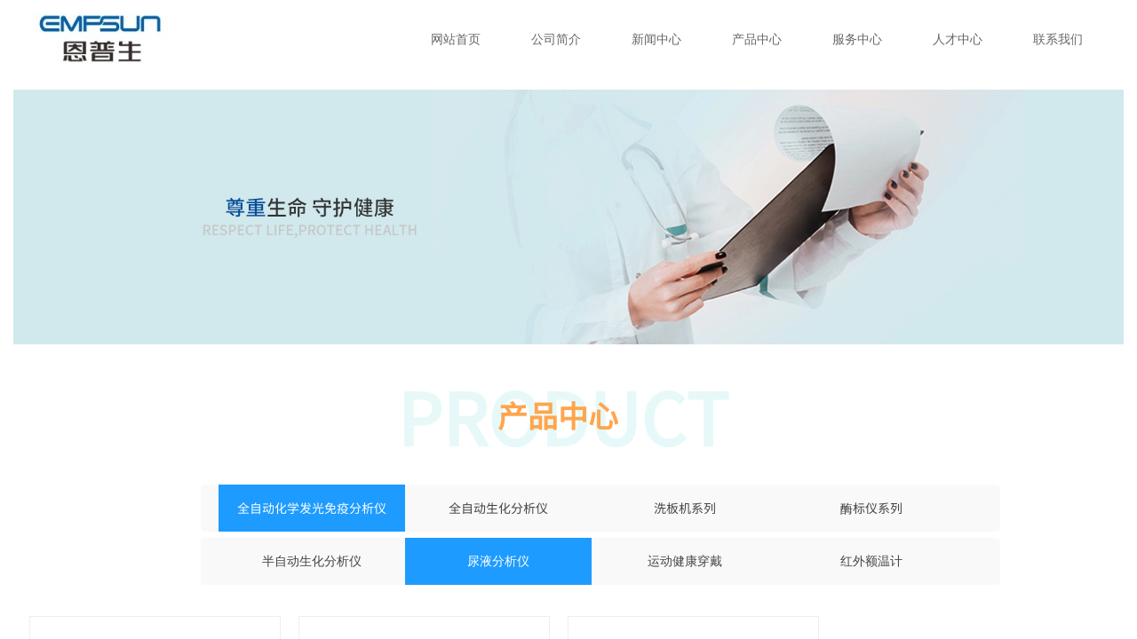

--- FILE ---
content_type: text/html; charset=utf-8
request_url: http://www.empsun.com/page12?product_category=81
body_size: 20771
content:
<!DOCTYPE html PUBLIC "-//W3C//DTD XHTML 1.0 Transitional//EN" "http://www.w3.org/TR/xhtml1/DTD/xhtml1-transitional.dtd">
<html xmlns="http://www.w3.org/1999/xhtml" lang="zh-Hans" >
	<head>
		<meta http-equiv="X-UA-Compatible" content="IE=Edge,chrome=1" />
	<meta name="viewport" content="width=1250" />	<meta http-equiv="Content-Type" content="text/html; charset=utf-8" />
		<meta name="format-detection" content="telephone=no" />
	     <meta http-equiv="Cache-Control" content="no-transform"/> 
     <meta http-equiv="Cache-Control" content="no-siteapp"/>
	<title>成都恩普生医疗科技有限公司（暨恩普生“成都数字医疗设备研发与制造基地”）成立于2007年11月30日，位于成都高新区 （西区）合作路333号，占地40000平方米，是集医疗产品研发与生产、生态办公、专业培训、产品展示、综合服务等多功能一体化的新型高科技研发、生产基地。</title>
	<meta name="keywords"  content="恩普生、恩普生医疗" />
	<meta name="description" content="恩普生公司研发制造了全球首款掌上尿液分析仪，率先倡导并实际开创关注全民健康的家庭（个人）智能医疗管理系统。国内数十家大型知名企业、地方重点企业和医疗行业内标杆企业、领头企业及国外数十家经销商代理销售产品。 主要客户为各级政府采购中心、各级卫计委系统、基层医疗机构（如镇、村、社区的卫生院、室，民营医院、诊所，社康中心）、 体检中心、保险机构、养老院、福利院、家庭用户、个人用户。产品畅销于国内除澳、台以外的地区并远销到世界各地。" />
    
                
			<link rel="shortcut icon" href="http://hk617cce.pic15.websiteonline.cn/upload/favicon.ico" type="image/x-icon" />
	<link rel="Bookmark" href="http://hk617cce.pic15.websiteonline.cn/upload/favicon.ico" />
		

		<link href="http://static.websiteonline.cn/website/template/default/css/default.css?v=17534100" rel="stylesheet" type="text/css" />
<link href="http://www.empsun.com/template/default/css/font/font.css?v=15750090" rel="stylesheet" type="text/css" />
<link href="http://www.empsun.com/template/default/css/wpassword/iconfont.css?v=17496248" rel="stylesheet" type="text/css" />
<link href="http://static.websiteonline.cn/website/plugin/media/css/media.css?v=14077216" rel="stylesheet" type="text/css" />
<link href="http://static.websiteonline.cn/website/plugin/title/css/title.css?v=17083134" rel="stylesheet" type="text/css" />
<link href="http://static.websiteonline.cn/website/plugin/product_category/css/product_category.css?v=14937940" rel="stylesheet" type="text/css" />
<style type="text/css">.prop_rotate_angle sup,.prop_rotate_angle .posblk-deg{font-size:11px; color:#CDCDCD; font-weight:normal; font-style:normal; }ins#qiao-wrap{height:0;} #qiao-wrap{display:block;}
</style> 
</head>
<body  >
<input type="hidden" value="2" name="_user_level_val" />
								<script type="text/javascript" language="javascript" src="http://static.websiteonline.cn/website/script/??libsjq.js,jquery.custom.js,jquery.lazyload.js,jquery.rotateutility.js,lab.js,wopop_all.js,jquery.cookie.js,jquery.simplemodal.js,fullcollumn.js,objectFitPolyfill.min.js,ierotate.js,effects/velocity.js,effects/velocity.ui.js,effects/effects.js,fullpagescroll.js,common.js,heightAdapt.js?v=17573096"></script>
<script type="text/javascript" language="javascript" src="http://static.websiteonline.cn/website/plugin/??media/js/init.js,new_navigation/js/overall.js,new_navigation/styles/hs9/init.js,product_category/js/overall.js?v=17621358"></script>
	<script type="text/javascript" language="javascript">
    			var webmodel = {};
	        
    wp_pages_global_func($.extend({
        'isedit': '0',
        'islogin': '0',
        'domain': 'hk617cce',
        'p_rooturl': 'http://www.empsun.com',
        'static_rooturl': 'http://static.websiteonline.cn/website',
        'interface_locale': "zh_CN",
        'dev_mode': "0",
        'getsession': ''
    }, {"phpsessionid":"","punyurl":"http:\/\/www.empsun.com","curr_locale":"zh_CN","mscript_name":"","converted":false}));
    
	</script>

<link href="http://www.empsun.com/062ac6838994ee013acdb425708d4f13.cssx" rel="stylesheet" /><div id="page_set_css">
</div><input type="hidden" id="page_id" name="page_id" value="12" rpid="12">
<div id="scroll_container" class="scroll_contain" style="">
	    	<div id="scroll_container_bg" style=";">&nbsp;</div>
<script>
initScrollcontainerHeight();	
</script>
     <div id="overflow_canvas_container">        <div id="canvas" style=" margin: 0 auto;width:1250px;;height:1444px">
    <div id='layer43318B9591445D95D161FB53CB9E6163' type='media'  class='cstlayer' style='left: 0px; top: 0px; position: absolute; z-index: 106; width: 200px; height: 80px; '  mid=""    deg='0'><script>
create_pc_media_set_pic('layer43318B9591445D95D161FB53CB9E6163',false);
</script>
<div class="wp-media_content"  style="overflow: hidden; width: 200px; height: 80px; border-width: 0px; border-style: solid; padding: 0px;" type="0">
<div class="img_over"  style='overflow: hidden; border-color: transparent; border-width: 0px; position: relative; width: 200px; height: 80px;'>

<div class="imgloading" style="z-index:100;"> </div>
<img  id="wp-media-image_layer43318B9591445D95D161FB53CB9E6163" onerror="set_thumb_layer43318B9591445D95D161FB53CB9E6163(this);" onload="set_thumb_layer43318B9591445D95D161FB53CB9E6163(this);" class="paragraph_image"  type="zoom" src="http://hk617cce.pic15.websiteonline.cn/upload/78f557d3-706c-474f-995e-8bcc9bfa09a4.jpg" style="width: 200px; height: 80px;;" />
</div>

</div>
<script>
(function(){
		layer_media_init_func('layer43318B9591445D95D161FB53CB9E6163',{"isedit":false,"has_effects":false});
})()
</script>
</div><script>				 $('#layer43318B9591445D95D161FB53CB9E6163').triggerHandler('layer_ready');</script><div id='layer977D88D8C5D6B13D848F9EFC98435C7D' type='new_navigation'  class='cstlayer' style='left: 426px; top: 20px; position: absolute; z-index: 100; width: 824px; height: 50px; '  mid=""    deg='0'><div class="wp-new_navigation_content" style="border-color: transparent; border-width: 0px; width: 824px; display: block; overflow: visible; height: auto;;display:block;overflow:hidden;height:0px;" type="0">
<script type="text/javascript"> 
		
		$("#layer977D88D8C5D6B13D848F9EFC98435C7D").data("m_show", '');
	</script>
<div skin="hs9" class="nav1 menu_hs9" ishorizon="1" colorstyle="black" direction="0" more="更多" moreshow="1" morecolor="darkorange" hover="0" hover_scr="0" submethod="0" umenu="0" dmenu="0" sethomeurl="http://www.empsun.com/page18" smcenter="0">
		<ul id="nav_layer977D88D8C5D6B13D848F9EFC98435C7D" class="navigation"  style="width:auto;"  >
		<li style="width:14.28%;box-sizing:border-box;z-index:2;"  class="wp_subtop"  pid="18" ><a class="  "  href="http://www.empsun.com"><span style="display:block;overflow:hidden;">网站首页</span></a></li><li style="width:14.28%;box-sizing:border-box;z-index:2;"  class="wp_subtop"  pid="10" ><a class=" sub "  href="http://www.empsun.com/page10"><span style="display:block;overflow:hidden;">公司简介</span></a><ul style="z-index:2;"><li style="z-index:3;"  class=""  pid=0 ><a  class="  "  href="http://www.empsun.com/page20">发展历程</a></li><li style="z-index:3;"  class=""  pid=0 ><a  class="  "  href="http://www.empsun.com/page21">企业文化</a></li><li style="z-index:3;"  class=""  pid=0 ><a  class="  "  href="http://www.empsun.com/page22">荣誉资质</a></li></ul></li><li style="width:14.28%;box-sizing:border-box;z-index:2;"  class="wp_subtop"  pid="11" ><a class="  "  href="http://www.empsun.com/page11"><span style="display:block;overflow:hidden;">新闻中心</span></a></li><li style="width:14.28%;box-sizing:border-box;z-index:2;"  class="wp_subtop"  pid="12" ><a class="  "  href="http://www.empsun.com/page12"><span style="display:block;overflow:hidden;">产品中心</span></a></li><li style="width:14.28%;box-sizing:border-box;z-index:2;"  class="wp_subtop"  pid="26" ><a class=" sub "  href="http://www.empsun.com/page26"><span style="display:block;overflow:hidden;">服务中心</span></a><ul style="z-index:2;"><li style="z-index:3;"  class=""  pid=0 ><a  class="  "  href="http://www.empsun.com/page27">服务网点</a></li><li style="z-index:3;"  class=""  pid=0 ><a  class="  "  href="http://www.empsun.com/page28">售后保障</a></li><li style="z-index:3;"  class=""  pid=0 ><a  class="  "  href="http://www.empsun.com/page29">软件下载</a></li><li style="z-index:3;"  class=""  pid=0 ><a  class="  "  href="http://www.empsun.com/page30">常见问题</a></li></ul></li><li style="width:14.28%;box-sizing:border-box;z-index:2;"  class="wp_subtop"  pid="24" ><a class="  "  href="http://www.empsun.com/page24"><span style="display:block;overflow:hidden;">人才中心</span></a></li><li style="width:14.28%;box-sizing:border-box;z-index:2;"  class="wp_subtop"  pid="14" ><a class="  "  href="http://www.empsun.com/page14"><span style="display:block;overflow:hidden;">联系我们</span></a></li>	</ul>
</div>

<script type="text/javascript"> 
				$("#layer977D88D8C5D6B13D848F9EFC98435C7D").data("datasty_", '@charset "utf-8";  #nav_layer977D88D8C5D6B13D848F9EFC98435C7D, #nav_layer977D88D8C5D6B13D848F9EFC98435C7D ul {padding:0; margin:0; list-style:none; }  #nav_layer977D88D8C5D6B13D848F9EFC98435C7D {padding-left:15px; padding-right:15px;position:relative; background-position:top left;background-repeat:repeat-x;background-color:transparent;background-image:url("http://static.websiteonline.cn/website/plugin/new_navigation/styles/hs9/dbj.jpg");line-height:50px;height:50px; }  #nav_layer977D88D8C5D6B13D848F9EFC98435C7D li.wp_subtop {text-align:center;float:left; height:50px;line-height:50px;background-image:url(http://static.websiteonline.cn/website/plugin/new_navigation/view/images/png_bg.png);background-color:transparent;background-position:top left;background-repeat:repeat;}  #nav_layer977D88D8C5D6B13D848F9EFC98435C7D li.wp_subtop:hover{text-align:center; background-color:transparent;background-position:top left;height:50px;line-height:50px; background-image:url("http://static.websiteonline.cn/website/plugin/new_navigation/styles/hs9/dhover.jpg");background-repeat:repeat-x;}  #nav_layer977D88D8C5D6B13D848F9EFC98435C7D li.wp_subtop>a {white-space: nowrap;overflow:hidden;padding-left:15px;padding-right:15px;text-align:center;display:block;  font-family:arial; font-size:14px; color:#FFFFFF; text-decoration:none; font-weight:normal;font-style:normal;}  #nav_layer977D88D8C5D6B13D848F9EFC98435C7D li.wp_subtop>a:hover{color:#333333;text-align:center;font-family:arial; font-size:14px; font-weight:normal;font-style:normal;}  #nav_layer977D88D8C5D6B13D848F9EFC98435C7D ul{display:none;width:100%;position:absolute; top:38px; left:-9999px;background-image:url(http://static.websiteonline.cn/website/plugin/new_navigation/view/images/png_bg.png);background-repeat:repeat;background-color:transparent;background-position:top left;padding-bottom:3px;padding-top:3px;}  #nav_layer977D88D8C5D6B13D848F9EFC98435C7D ul li{text-align:center;float:left; background-color:#fbfbfb;background-position:top left;background-repeat:repeat;background-image:url(http://static.websiteonline.cn/website/plugin/new_navigation/view/images/png_bg.png);height:25px;line-height:25px;font-weight:normal;}  #nav_layer977D88D8C5D6B13D848F9EFC98435C7D ul li:hover{text-align:center;  background-position:top left;background-repeat:repeat;background-image:url(http://static.websiteonline.cn/website/plugin/new_navigation/view/images/png_bg.png);background-color:#2f2f2f;height:25px;line-height:25px;}  #nav_layer977D88D8C5D6B13D848F9EFC98435C7D ul li a {white-space: nowrap;color:#666666;text-align:center;float:left; display:block; padding:0 10px 0 10px; font-family:arial; font-size:12px; text-decoration:none; font-weight:normal;font-style:normal;}  #nav_layer977D88D8C5D6B13D848F9EFC98435C7D ul li a:hover{color:#fff;text-align:center;float:left; padding:0 10px 0 10px; font-family:arial; font-size:12px; text-decoration:none; font-weight:normal;font-style:normal;}  #nav_layer977D88D8C5D6B13D848F9EFC98435C7D li ul.floatRight li {float:right;}  #nav_layer977D88D8C5D6B13D848F9EFC98435C7D ul ul {background-image:url(http://static.websiteonline.cn/website/plugin/new_navigation/view/images/png_bg.png);}');
		$("#layer977D88D8C5D6B13D848F9EFC98435C7D").data("datastys_", '#nav_layer977D88D8C5D6B13D848F9EFC98435C7D{background-color:transparent;} #nav_layer977D88D8C5D6B13D848F9EFC98435C7D{background-image:url(http://static.websiteonline.cn/website/plugin/new_navigation/view/images/png_bg.png);}  #nav_layer977D88D8C5D6B13D848F9EFC98435C7D li.wp_subtop>a{color:#666666;} #nav_layer977D88D8C5D6B13D848F9EFC98435C7D li.wp_subtop:hover{background-image:url(http://static.websiteonline.cn/website/plugin/new_navigation/view/images/png_bg.png);}    #nav_layer977D88D8C5D6B13D848F9EFC98435C7D li.wp_subtop>a:hover{color:#ffffff;} #nav_layer977D88D8C5D6B13D848F9EFC98435C7D li.wp_subtop:hover{background-color:#36a4ff;} #nav_layer977D88D8C5D6B13D848F9EFC98435C7D li.wp_subtop>a{font-family:SimHei;} #nav_layer977D88D8C5D6B13D848F9EFC98435C7D li.wp_subtop>a:hover{font-family:SimHei;}');
	
		</script>

<script type="text/javascript">
function wp_get_navstyle(layer_id,key){
		var navStyle = $.trim($("#"+layer_id).data(key));
		return navStyle;	
	
}	
richtxt('layer977D88D8C5D6B13D848F9EFC98435C7D');
</script><script type="text/javascript">
layer_new_navigation_hs9_func({"isedit":false,"layer_id":"layer977D88D8C5D6B13D848F9EFC98435C7D","menustyle":"hs9"});
layer977D88D8C5D6B13D848F9EFC98435C7D_liHoverCallBack;
</script>

</div>
<script type="text/javascript">
 $(function(){
	layer_new_navigation_content_func({"isedit":false,"layer_id":"layer977D88D8C5D6B13D848F9EFC98435C7D","menustyle":"hs9","addopts":[]});
});
</script>

</div><script>				 $('#layer977D88D8C5D6B13D848F9EFC98435C7D').triggerHandler('layer_ready');</script><div id='layer767829AF9841A326524E84779398C36B' type='media'  class='cstlayer' style='left: 0px; top: 101px; position: absolute; z-index: 105; width: 1250px; height: 287px; '  mid=""    deg='0'><script>
create_pc_media_set_pic('layer767829AF9841A326524E84779398C36B',false);
</script>
<div class="wp-media_content"  style="overflow: hidden; width: 1250px; height: 287px;" type="0">
<div class="img_over"  style='overflow: hidden; border-color: transparent; border-width: 0px; position: relative; width: 1250px; height: 287px;'>

<div class="imgloading" style="z-index:100;"> </div>
<img  id="wp-media-image_layer767829AF9841A326524E84779398C36B" onerror="set_thumb_layer767829AF9841A326524E84779398C36B(this);" onload="set_thumb_layer767829AF9841A326524E84779398C36B(this);" class="paragraph_image"  type="zoom" src="http://hk617cce.pic15.websiteonline.cn/upload/25-1.jpg" style="width: auto; height: 287px; top: 0px; left: -31px; position: relative;;" />
</div>

</div>
<script>
(function(){
		layer_media_init_func('layer767829AF9841A326524E84779398C36B',{"isedit":false,"has_effects":false});
})()
</script>
</div><script>				 $('#layer767829AF9841A326524E84779398C36B').triggerHandler('layer_ready');</script><div id='layer177061FE731C58B5DF20302099C1A1C6' type='title'  class='cstlayer' style='left: 18px; top: 412px; position: absolute; z-index: 102; width: 1200px; height: 93px; display: block; '  mid=""    deg='0'><div class="wp-title_content" style="overflow-wrap: break-word; padding: 0px; border: 0px solid transparent; height: 93px; width: 1200px; display: block; opacity: 0.11;filter:alpha(opacity=11);-moz-opacity:0.11;-khtml-opacity:0.11;opacity:0.11;"><p style="text-align: center;"><font color="#25cec8" face="Arial, Helvetica, sans-serif"><span style="font-size: 80px; text-transform: uppercase; font-family: SourceHanSansCN-Regular;"><b>product</b></span></font></p></div>
<script type="text/javascript">
$(function(){
	$('.wp-title_content').each(function(){
		if($(this).find('div').attr('align')=='justify'){
			$(this).find('div').css({'text-justify':'inter-ideograph','text-align':'justify'});
		}
	})	
})
</script>

</div><script>				 $('#layer177061FE731C58B5DF20302099C1A1C6').triggerHandler('layer_ready');</script><div id='layer145B7D7EBC5B69797170BF6DC1F34534' type='title'  class='cstlayer' style='left: 479px; top: 444px; position: absolute; z-index: 106; width: 267px; height: 46px; '  mid=""    deg='0'><div class="wp-title_content" style="overflow-wrap: break-word; padding: 0px; border-color: transparent; border-width: 0px; height: 46px; width: 267px; display: block;"><div style="text-align: center;"><span style="font-size: 34px; font-family: NSimSun; color: rgb(255, 165, 77);"><strong><span style="font-family:SimHei;">​</span><span style="font-family: SourceHanSansCN-Regular;">产品中心</span></strong></span></div></div>

</div><script>				 $('#layer145B7D7EBC5B69797170BF6DC1F34534').triggerHandler('layer_ready');</script><div id='layer59F3E42F7C9EDCF28CEFBB9D624CE38B' type='product_category'  class='cstlayer' style='left: 211px; top: 546px; position: absolute; z-index: 103; width: 900px; height: 53px; '  mid=""    deg='0'><script type="text/javascript">

function wp_showdefaultHoverCss(layer_id){
	var layertype=$('#'+layer_id).attr('type');
	if(layertype && window['wp_showdefaultHoverCss_'+layertype]){
		return window['wp_showdefaultHoverCss_'+layertype](layer_id);
	}
	return false;
}

function wp_showdefaultHoverCss_product_category(layer_id)
{
	var plugin_name=$("#"+layer_id).attr('type');
	var hover=$("#"+layer_id).find('.nav1').attr('hover');
	var skinname=$("#"+layer_id).find('.nav1').attr('skin');
    var hover_set = $("#"+layer_id).find('.nav1').attr('hover_set');
    var pro_cateid = $("#"+layer_id).find('.nav1').attr('pro_cateid');
	if(skinname=='vertical_vs10_1'){
		return;
	}
    if(hover!=1){
        return;
    }
    if(hover == 1 && hover_set == 2 && !pro_cateid){
        return;
    }

	wp_getdefaultHoverCss(layer_id);
	var n=0;
	
	if(plugin_name=='new_navigation'){
		var page_id=$("#page_id").val();
                var rootpid=$("#page_id").attr("rpid")*1;
	}else{
		var page_id=$('#'+layer_id+'').find(".default_pid").html();
		if(page_id==0 || page_id.length==0){
			page_id=$('#nav_'+layer_id+'').children('li:first').attr('pid');	
		}
	}
 
	$('#nav_'+layer_id+'').children('li').each(function(){
		var type_pid=$(this).attr('pid');		
		if(type_pid==page_id){
			$(this).addClass("lihover").children('a').addClass("ahover");
 
		}else if(type_pid==rootpid){
                    $(this).addClass("lihover").children('a').addClass("ahover");
 
           }
 
		if(window.location.href == $(this).find("a").attr("href") || window.location.href == $(this).find("a").attr("href")+"&brd=1"){  $(this).addClass("lihover").children('a').addClass("ahover"); }
		n++;
	});
	
	if(!$('#nav_'+layer_id+'').children('li.lihover').length){
		$('#nav_'+layer_id+' ul').children('li').each(function(){
			var lochref=window.location.href.replace(/^https?:/,'').replace(/&brd=1$/,'');
			var subahref= $(this).find('a').attr("href").replace(/^https?:/,'').replace(/&brd=1$/,'');
			if(lochref == subahref || lochref ==subahref+"&brd=1"){ 
				$(this).parents(".wp_subtop").addClass("lihover").children('a').addClass("ahover"); 
				return;
			}
		})
	}
 
	if(hover==1){        
		if($('#nav_'+layer_id+'').children('li').children('a.ahover').length<1){
			$('#nav_'+layer_id+'').children('li:first').addClass("lihover").children('a').addClass("ahover");
		} 	 
	}
}
var wp_showdefaultHoverCss_layer59F3E42F7C9EDCF28CEFBB9D624CE38B=wp_showdefaultHoverCss;
function wp_addMoreButton(layer_id){
	var layertype=$('#'+layer_id).attr('type');
	if(layertype && window['wp_addMoreButton_'+layertype]){
		return window['wp_addMoreButton_'+layertype](layer_id);
	}
	return false;
}
function wp_addMoreButton_product_category(layer_id)
{
	var firstLiTop = 0;
	var hasMore = false;
	$('#nav_'+layer_id).children('li.wp_subtop').each(function(i){
		if(i == 0) {firstLiTop = $(this).offset().top;return true;}	
		if($(this).offset().top > firstLiTop)
		{
			$('#'+layer_id).data('hasMore','yes');//配置逻辑获取
			var more = $.trim($('#'+layer_id).children('.wp-product_category_content').children('.nav1').attr('more'));
			var doms = $(this).prev().prev().nextAll().clone();
			var objA = $(this).prev().children('a');
			if(objA.children('span').length > 0) objA.children('span').html(more);
			else objA.html(more);

			if(objA.hasClass('sub'))
			{
				objA.next('ul').empty();
				doms.appendTo(objA.next('ul'));
			}
			else
			{
				objA.after('<ul></ul>');
				doms.appendTo(objA.next('ul'));
				objA.addClass('sub');
			}
				
			$(this).prev().nextAll().remove();
			objA.next('ul').children('li').removeClass('wp_subtop');
			hasMore = true;

			objA.attr('href','javascript:void(0);');
			
			//点击"更多"弹出全站导航
			if($("#"+layer_id).find('.nav1').attr('moreshow') == 1)
			{
				objA.click(function (e){
					$('#'+layer_id).find('#basic-modal-content_'+layer_id).modal({
						containerId:'wp-product_category-simplemodal-container_'+layer_id,
						zIndex:9999,
						close:false,
						onOpen:function(dialog){
							dialog.overlay.fadeIn('slow', function(){
								dialog.container.slideDown('slow',function(){
									dialog.data.fadeIn('slow','swing',function(){
										$('.wp_menus').not('.wp_thirdmenu0').each(function(){
											var left = $(this).parent().parent().children('a').eq(0).outerWidth()+5;
											$(this).css({position:'relative',left:left+'px'});
										});
									});
								});
							});
						},
						onClose:function(dialog){
							dialog.data.fadeOut('slow',function (){
								dialog.container.slideUp('slow', function () {
									dialog.overlay.fadeOut('slow', function () {
										$.modal.close();
									});
								});
							});
						}
					});
					return false;
				});
			}
			return false;
		}
	});
	if(!hasMore) $('#'+layer_id).data('hasMore','no');
	wp_showdefaultHoverCss(layer_id);
}

//编辑模式水平拖动动态刷新修改More按钮
function wp_updateMoreButton(layer_id)
{
	var $layer = $('#'+layer_id);
	var $nav1 = $layer.children('.wp-product_category_content').children('.nav1');
	var tmp_css = $.trim($("#datastys_"+layer_id).text());
	var tmp_cssa = $.trim($("#datasty_"+layer_id).text());
	$.post(parseToURL("product_category","refreshNavigator",{menustyle:$.trim($nav1.attr('skin')),saveCss:'yes',page_id:$("#page_id").val(),blockid:layer_id,typeval:$.trim($layer.find(".wp-product_category_content").attr('type')),colorstyle:$.trim($nav1.attr('colorstyle')),direction:$.trim($nav1.attr('direction')),more:$.trim($nav1.attr('more')),hover:$.trim($nav1.attr('hover')),moreshow:$.trim($nav1.attr('moreshow')),morecolor:$.trim($nav1.attr('morecolor'))}),function(data){
		$layer.find('.wp-product_category_content').html(data);
		$("#datastys_"+layer_id).text(tmp_css);
 					
		var setcss=$("#page_set_css").html();
		setcss=setcss.replace(/<style>/i,'').replace(/<\/style>/i,'');
		var reg=new RegExp("(.*)([/][/*]"+layer_id+"[/*][/])(.*)([/][/*]"+layer_id+"[/*][/])(.*)","gmi");
		var url=setcss;
		var rep=url.replace(reg,"$1 $5");
		var tempcss=rep + " /*"+ layer_id +"*/ "+tmp_cssa+" "+tmp_css+" /*"+ layer_id +"*/ ";
		tempcss = tempcss.replace(/[\r\n]/g, " ").replace(/\s+/g, " "); 
		$("#page_set_css").html('<style> '+tempcss+ '</style>');
	});
	wp_showdefaultHoverCss(layer_id);
}


function wp_removeLoading(layer_id)
{
	
	var $nav1 = $('#'+layer_id).find(".nav1");
	var ishorizon=$nav1.attr("ishorizon");
	if(ishorizon=='1'){
		$("#"+layer_id).find('.wp-new_navigation_content').css({height:'auto',overflow:'hidden'});
	}else{
		$("#"+layer_id).find('.wp-new_navigation_content').css({width:'auto',overflow:'hidden'});
	}
	// 修复IE浏览器部分版本导航无法显示问题 2013/12/26
 
	var temptimer = setTimeout(function(){
		$("#"+layer_id).find('.wp-new_navigation_content').css("overflow", 'visible');
		clearTimeout(temptimer);
	}, 50);
}
</script><div class="wp-product_category_content" id="wp-ptype_layer59F3E42F7C9EDCF28CEFBB9D624CE38B" style="border-color: transparent; border-width: 0px; width: 900px; height: 53px; border-style: solid; padding: 0px;">
<script type="text/javascript"> 
$("#layer59F3E42F7C9EDCF28CEFBB9D624CE38B").data("jeditMode",0);
layer_prdcat_setvar({"isedit":0,"layerid":"layer59F3E42F7C9EDCF28CEFBB9D624CE38B"});
$(function(){
	setTimeout(function(){
		var layerids = "ul#nav_layer59F3E42F7C9EDCF28CEFBB9D624CE38B";
					if($(layerids).find('.wp_subtop:last').children('a').html() == ""){
				$(layerids).find('.wp_subtop:last').children('a').html('更多');
			}
			},500)
})

		    var wp_showdefaultHoverCss_layer59F3E42F7C9EDCF28CEFBB9D624CE38B=wp_showdefaultHoverCss;
			$("#layer59F3E42F7C9EDCF28CEFBB9D624CE38B").data("datasty_", '@charset "utf-8";  #nav_layer59F3E42F7C9EDCF28CEFBB9D624CE38B,#nav_layer59F3E42F7C9EDCF28CEFBB9D624CE38B ul,#nav_layer59F3E42F7C9EDCF28CEFBB9D624CE38B li{list-style-type:none; margin:0px; padding:0px; border:thin none;}  #nav_layer59F3E42F7C9EDCF28CEFBB9D624CE38B {position:relative;margin-bottom:10px;padding-left:20px;background-image:url(http://static.websiteonline.cn/website/plugin/new_navigation/styles/hs12/nav_04_01_m0sL.jpg);background-repeat:repeat;background-position:top left;background-color:transparent;height:53px;-moz-border-radius:5px; -webkit-border-radius:5px; border-radius:5px;behavior: url(script/pie.htc);}  #nav_layer59F3E42F7C9EDCF28CEFBB9D624CE38B li.wp_subtop{padding-left:5px;padding-right:5px;text-align:center;height:53px;line-height:53px;position:relative;float:left; width:144px;padding-bottom:0px;background-image:none;background-color:transparent;background-repeat:no-repeat;background-position:right top;}  #nav_layer59F3E42F7C9EDCF28CEFBB9D624CE38B li.wp_subtop:hover{padding-left:5px;padding-right:5px;height:53px;line-height:53px;width:144px;text-align:center;background-image: url(http://static.websiteonline.cn/website/plugin/new_navigation/styles/hs12/nav_04_02_9XWW.jpg);background-repeat:no-repeat;background-color:transparent;background-position:top center;}  #nav_layer59F3E42F7C9EDCF28CEFBB9D624CE38B li.wp_subtop>a{white-space: nowrap;font-style:normal;font-weight:normal;font-family:arial;font-size:14px;display: block; padding: 0px; color:#ffffff; text-align:center; text-decoration: none;overflow:hidden;}  #nav_layer59F3E42F7C9EDCF28CEFBB9D624CE38B li.wp_subtop>a:hover{color:#fff; text-decoration: none;font-size:14px;font-style:normal;font-weight:normal;font-family:arial;color:#ffffff;text-align:center;}  #nav_layer59F3E42F7C9EDCF28CEFBB9D624CE38B ul {position:absolute;left:0px; display:none; background-color:transparent;margin-left:0px;}  #nav_layer59F3E42F7C9EDCF28CEFBB9D624CE38B ul li {padding-left:40px;padding-right:36px;text-align:left;position:relative; float: left;padding-bottom:0px;background-image:url(http://static.websiteonline.cn/website/plugin/new_navigation/styles/hs12/san_13_nnxI.png);background-color:#de3226;height:35px;line-height:35px;background-position:center left;background-repeat:no-repeat;}  #nav_layer59F3E42F7C9EDCF28CEFBB9D624CE38B ul li:hover{text-align:left;background-image:url(http://static.websiteonline.cn/website/plugin/new_navigation/styles/hs12/san_13_nnxI.png); background-color:#bf1c13;height:35px;line-height:35px;background-position:center left;background-repeat:no-repeat;}  #nav_layer59F3E42F7C9EDCF28CEFBB9D624CE38B ul li a {position:relative;bottom:2px;text-align:left;color:#fff;font-size:12px;font-family:arial;text-align:center;font-style:normal;font-weight:normal;white-space:nowrap;}  #nav_layer59F3E42F7C9EDCF28CEFBB9D624CE38B ul li a:hover{text-align:left;color:#fff;font-size:12px;font-family:arial;text-align:center;font-style:normal;font-weight:normal;}  #nav_layer59F3E42F7C9EDCF28CEFBB9D624CE38B ul ul {position:absolute;margin-left:120px;margin-top:-25px;display: none;}');
		$("#layer59F3E42F7C9EDCF28CEFBB9D624CE38B").data("datastys_", '#nav_layer59F3E42F7C9EDCF28CEFBB9D624CE38B{background-image:url(http://static.websiteonline.cn/website/plugin/product_category/view/images/png_bg.png);}#nav_layer59F3E42F7C9EDCF28CEFBB9D624CE38B li.wp_subtop>a{color:#434343;}#nav_layer59F3E42F7C9EDCF28CEFBB9D624CE38B li.wp_subtop:hover{background-image:url(http://static.websiteonline.cn/website/plugin/product_category/view/images/png_bg.png);}#nav_layer59F3E42F7C9EDCF28CEFBB9D624CE38B{background-color:#f9f9f9;}#nav_layer59F3E42F7C9EDCF28CEFBB9D624CE38B ul{background-color:#f9f9f9;}#nav_layer59F3E42F7C9EDCF28CEFBB9D624CE38B ul li{background-color:#2c2c2c;}#nav_layer59F3E42F7C9EDCF28CEFBB9D624CE38B li.wp_subtop:hover{background-color:#1e9bff;}#nav_layer59F3E42F7C9EDCF28CEFBB9D624CE38B li.wp_subtop{width:200px;}#nav_layer59F3E42F7C9EDCF28CEFBB9D624CE38B li.wp_subtop:hover{width:200px;}#nav_layer59F3E42F7C9EDCF28CEFBB9D624CE38B li.wp_subtop>a{font-family:SourceHanSansCN-Regular;}#nav_layer59F3E42F7C9EDCF28CEFBB9D624CE38B li.wp_subtop>a:hover{font-family:SourceHanSansCN-Regular;}#nav_layer59F3E42F7C9EDCF28CEFBB9D624CE38B ul li a{font-family:SourceHanSansCN-Regular;}#nav_layer59F3E42F7C9EDCF28CEFBB9D624CE38B ul li a:hover{font-family:SourceHanSansCN-Regular;}');
	</script>
 <div skin="hs12" class="nav1 menu_hs12" ishorizon="" colorstyle="red" direction="0" more="更多" moreshow="1" morecolor="darkorange" hover="1" hover_set="" pro_cateid="81" subopen="" submethod="" menushow="">
	<div id="datasty_layer59F3E42F7C9EDCF28CEFBB9D624CE38B" style="display:none;width:0px;height:0px;">
		</div>
	<div id="datastys_layer59F3E42F7C9EDCF28CEFBB9D624CE38B" style=" display:none; width:0px; height:0px;">
		</div>
	<div id="hoverlayer59F3E42F7C9EDCF28CEFBB9D624CE38B" style=" display:none; width:0px; height:0px;"></div>	
  <ul id="nav_layer59F3E42F7C9EDCF28CEFBB9D624CE38B" class="navigation" ><li style="z-index:2;"  class="wp_subtop"  pid="86" ><a class="  " href="http://www.empsun.com/page12?product_category=86"  >全自动化学发光免疫分析仪</a></li><li style="z-index:2;"  class="wp_subtop"  pid="85" ><a class="  " href="http://www.empsun.com/page12?product_category=85"  >全自动生化分析仪</a></li><li style="z-index:2;"  class="wp_subtop"  pid="84" ><a class="  " href="http://www.empsun.com/page12?product_category=84"  >洗板机系列</a></li><li style="z-index:2;"  class="wp_subtop"  pid="83" ><a class="  " href="http://www.empsun.com/page12?product_category=83"  >酶标仪系列</a></li></ul>
  <div class="default_pid" style="display:none; width:0px; height:0px;">81</div>
  </div>
 </div>
 
<script type="text/javascript">
(function(){
 var param={"layer_id":"layer59F3E42F7C9EDCF28CEFBB9D624CE38B","editmode":false};
wp_createNavigationgetSubMenuHoverCssFunc(param); 
})();   

setTimeout(function(){
	wp_addMoreButton('layer59F3E42F7C9EDCF28CEFBB9D624CE38B');
	$(document).ready(function(){
		$('#nav_layer59F3E42F7C9EDCF28CEFBB9D624CE38B').find('li').hover(function(){
						$(this).children('ul').show();
		},function(){
			$(this).children('ul').hide();

			
		});
	});

	$(document).ready(function(){
		//子菜单位置设置
		$(".menu_hs12 #nav_layer59F3E42F7C9EDCF28CEFBB9D624CE38B").find('li').mouseenter(function(){
			var firstLi = $(this);
			var firestLiouterWidth = firstLi.outerWidth();
			var tmp_max_width = 0;
			firstLi.children('ul').children('li').each(function(){
				if($(this).outerWidth() < firestLiouterWidth)
					$(this).width(firestLiouterWidth - parseInt($(this).css('padding-left')) - parseInt($(this).css('padding-right')));
				else if($(this).outerWidth() > tmp_max_width) tmp_max_width = $(this).outerWidth();
			});
				
			if(tmp_max_width > 0) firstLi.children('ul').children('li').each(function(){
				$(this).width(tmp_max_width - parseInt($(this).css('padding-left')) - parseInt($(this).css('padding-right')));
			});
				
			if(firstLi.parent('ul').attr('id') != 'nav_layer59F3E42F7C9EDCF28CEFBB9D624CE38B')
				firstLi.children('ul').css('margin-left',firstLi.outerWidth());
			tmp_max_width = 0;
		});

		//第三级即下级菜单随高度增加位置动态修改
		$(".menu_hs12 #nav_layer59F3E42F7C9EDCF28CEFBB9D624CE38B ul li").hover(function(){
			if($(this).children('ul').length > 0)
			{
				var marginTop = parseInt($(this).children('ul').css('margin-top'));
				if($(this).children('ul').offset().top > $(this).offset().top)
					$(this).children('ul').css('margin-top',marginTop - ($(this).children('ul').offset().top - $(this).offset().top) + 'px');
			}
		});

		$('.menu_hs12 #nav_layer59F3E42F7C9EDCF28CEFBB9D624CE38B').find('li').hover(function(){
			var direction=$("#layer59F3E42F7C9EDCF28CEFBB9D624CE38B").find('.nav1').attr('direction');
			var height = parseInt($(this).outerHeight());
			if($(this).parent().hasClass('navigation'))
			{		
				$('#nav_layer59F3E42F7C9EDCF28CEFBB9D624CE38B .wp_subtop').removeClass("lihover").children('a').removeClass("ahover");
				if(direction==1){				
					$(this).children('ul').css('top','auto').css('bottom',height + 'px');
				}else{				
					$(this).children('ul').css('top',height+'px').css('bottom','auto');	
				}
				$(this).children('a').css({'font-family':layer59F3E42F7C9EDCF28CEFBB9D624CE38B_getSubMenuHoverCss("font-family",0),'font-size':layer59F3E42F7C9EDCF28CEFBB9D624CE38B_getSubMenuHoverCss("font-size",0),'color':layer59F3E42F7C9EDCF28CEFBB9D624CE38B_getSubMenuHoverCss("color",0),'font-weight':layer59F3E42F7C9EDCF28CEFBB9D624CE38B_getSubMenuHoverCss("font-weight",0),'font-style':layer59F3E42F7C9EDCF28CEFBB9D624CE38B_getSubMenuHoverCss("font-style",0)});
			}else{
				if(direction==1){
					$(this).children('ul').css('top','auto').css('bottom', '-0px');
				}else{
					$(this).children('ul').css('top',height+'px').css('bottom','auto');					
				}
				$(this).children('a').css({'font-family':layer59F3E42F7C9EDCF28CEFBB9D624CE38B_getSubMenuHoverCss("font-family",1),'font-size':layer59F3E42F7C9EDCF28CEFBB9D624CE38B_getSubMenuHoverCss("font-size",1),'color':layer59F3E42F7C9EDCF28CEFBB9D624CE38B_getSubMenuHoverCss("color",1),'font-weight':layer59F3E42F7C9EDCF28CEFBB9D624CE38B_getSubMenuHoverCss("font-weight",1),'font-style':layer59F3E42F7C9EDCF28CEFBB9D624CE38B_getSubMenuHoverCss("font-style",1)});
			}
		},function(){
			if($(this).parent().hasClass('navigation'))
			{
				wp_showdefaultHoverCss('layer59F3E42F7C9EDCF28CEFBB9D624CE38B');
			}
			$(this).children('a').attr("style",'');
				
		});
		wp_showdefaultHoverCss('layer59F3E42F7C9EDCF28CEFBB9D624CE38B');
		wp_removeLoading('layer59F3E42F7C9EDCF28CEFBB9D624CE38B');
	});
},50);
</script><script type="text/javascript">
var this_more_layer59F3E42F7C9EDCF28CEFBB9D624CE38B='#basic-modal-content_layer59F3E42F7C9EDCF28CEFBB9D624CE38B {display:none;}    /* Overlay */  #simplemodal-overlay {background-color:#000;}    /* Container */  #wp-product_category-simplemodal-container_layer59F3E42F7C9EDCF28CEFBB9D624CE38B{height:502px; width:553px; color:#bbb;text-align:center;font-size:12px;color:#2F2F2F;font-family:Verdana,Arial,Helvetica,sans-serif,"宋体";}  #wp-new_navigation-simplemodal-container_layer59F3E42F7C9EDCF28CEFBB9D624CE38B{height:502px; width:553px; color:#bbb;text-align:center;font-size:12px;color:#2F2F2F;font-family:Verdana,Arial,Helvetica,sans-serif,"宋体";}  #wp-product_category-simplemodal-container_layer59F3E42F7C9EDCF28CEFBB9D624CE38B .simplemodal-data {padding:0px;}  #wp-new_navigation-simplemodal-container_layer59F3E42F7C9EDCF28CEFBB9D624CE38B .simplemodal-data {padding:0px;}  #wp-product_category-simplemodal-container_layer59F3E42F7C9EDCF28CEFBB9D624CE38B a{text-decoration: none;}  #wp-new_navigation-simplemodal-container_layer59F3E42F7C9EDCF28CEFBB9D624CE38B a{text-decoration: none;}  #wp-product_category-simplemodal-container_layer59F3E42F7C9EDCF28CEFBB9D624CE38B .topban{      height:54px;      padding-top:24px;  }#wp-new_navigation-simplemodal-container_layer59F3E42F7C9EDCF28CEFBB9D624CE38B .topban{  	height:54px;  	padding-top:24px;  }  #wp-product_category-simplemodal-container_layer59F3E42F7C9EDCF28CEFBB9D624CE38B .topban .close{      background: url("http://static.websiteonline.cn/website/plugin/product_category/view/windowpopup/darkorange/close.gif") no-repeat scroll 0 0 transparent;      color: #FFFFFF;      display: block;      height: 22px;      margin-left: 465px;      padding-left: 7px;      padding-top: 3px;      width: 77px;  }#wp-new_navigation-simplemodal-container_layer59F3E42F7C9EDCF28CEFBB9D624CE38B .topban .close{  	background: url("http://static.websiteonline.cn/website/plugin/product_category/view/windowpopup/darkorange/close.gif") no-repeat scroll 0 0 transparent;      color: #FFFFFF;      display: block;      height: 22px;      margin-left: 465px;      padding-left: 7px;      padding-top: 3px;      width: 77px;  }  #wp-product_category-simplemodal-container_layer59F3E42F7C9EDCF28CEFBB9D624CE38B .navMain{      height: 424px;      overflow-x: hidden;      overflow-y: auto;      text-align: left;      padding-left:15px;  }#wp-new_navigation-simplemodal-container_layer59F3E42F7C9EDCF28CEFBB9D624CE38B .navMain{      height: 424px;      overflow-x: hidden;      overflow-y: auto;      text-align: left;      padding-left:15px;      background-color:#fff3bd;  }  #wp-product_category-simplemodal-container_layer59F3E42F7C9EDCF28CEFBB9D624CE38B .navMain .list td {      font-size: 12px;      line-height: 24px;  }#wp-new_navigation-simplemodal-container_layer59F3E42F7C9EDCF28CEFBB9D624CE38B .navMain .list td {      font-size: 12px;      line-height: 24px;  }  #wp-product_category-simplemodal-container_layer59F3E42F7C9EDCF28CEFBB9D624CE38B .navMain .list td .tle {      height: 33px;      line-height: 40px;      overflow: hidden;  }#wp-new_navigation-simplemodal-container_layer59F3E42F7C9EDCF28CEFBB9D624CE38B .navMain .list td .tle {      height: 33px;      line-height: 40px;      overflow: hidden;  }  #wp-product_category-simplemodal-container_layer59F3E42F7C9EDCF28CEFBB9D624CE38B .navMain a {      background: none repeat scroll 0 0 transparent;      font-family: "Microsoft Yahei";      font-size: 15px;  }#wp-new_navigation-simplemodal-container_layer59F3E42F7C9EDCF28CEFBB9D624CE38B .navMain a {      background: none repeat scroll 0 0 transparent;      font-family: "Microsoft Yahei";      font-size: 15px;      color:#a56f2f;  }  #wp-product_category-simplemodal-container_layer59F3E42F7C9EDCF28CEFBB9D624CE38B .navMain .list td a {      background: url("http://static.websiteonline.cn/website/plugin/product_category/view/windowpopup/darkorange/arrow.gif") no-repeat scroll -1px 8px transparent;      float: left;      font-size: 12px;      margin-left: 5px;      padding: 0 5px 0 10px;  }#wp-new_navigation-simplemodal-container_layer59F3E42F7C9EDCF28CEFBB9D624CE38B .navMain .list td a {      background: url("http://static.websiteonline.cn/website/plugin/product_category/view/windowpopup/darkorange/arrow.gif") no-repeat scroll -1px 8px transparent;      float: left;      font-size: 12px;      margin-left: 5px;      padding: 0 5px 0 10px;  }  #wp-product_category-simplemodal-container_layer59F3E42F7C9EDCF28CEFBB9D624CE38B .navMain .list td .tle{            overflow:hidden;  }#wp-new_navigation-simplemodal-container_layer59F3E42F7C9EDCF28CEFBB9D624CE38B .navMain .list td .tle{  	  	overflow:hidden;  }  #wp-product_category-simplemodal-container_layer59F3E42F7C9EDCF28CEFBB9D624CE38B .navMain .list td .tle a{white-space:nowrap;}  #wp-new_navigation-simplemodal-container_layer59F3E42F7C9EDCF28CEFBB9D624CE38B .navMain .list td .tle a{white-space:nowrap;}  #wp-product_category-simplemodal-container_layer59F3E42F7C9EDCF28CEFBB9D624CE38B .navMain .list td a.second_menu{white-space:nowrap;}  #wp-new_navigation-simplemodal-container_layer59F3E42F7C9EDCF28CEFBB9D624CE38B .navMain .list td a.second_menu{white-space:nowrap;}  #wp-product_category-simplemodal-container_layer59F3E42F7C9EDCF28CEFBB9D624CE38B .navMain .list td .second_menu_container{overflow:hidden;}  #wp-new_navigation-simplemodal-container_layer59F3E42F7C9EDCF28CEFBB9D624CE38B .navMain .list td .second_menu_container{overflow:hidden;}  #wp-product_category-simplemodal-container_layer59F3E42F7C9EDCF28CEFBB9D624CE38B .wp_product_category_title{text-align:left;padding-left:24px;}  #wp-new_navigation-simplemodal-container_layer59F3E42F7C9EDCF28CEFBB9D624CE38B .wp_product_category_title{text-align:left;padding-left:24px;}  #wp-product_category-simplemodal-container_layer59F3E42F7C9EDCF28CEFBB9D624CE38B .wp_product_category_title span{font-size:16px;font-family:arial;}  #wp-new_navigation-simplemodal-container_layer59F3E42F7C9EDCF28CEFBB9D624CE38B .wp_product_category_title span{font-size:16px;font-family:Verdana,Arial,Helvetica,sans-serif,"宋体";}  #wp-product_category-simplemodal-container_layer59F3E42F7C9EDCF28CEFBB9D624CE38B .wp_product_category_title .wp_global_nav{position:relative;left:5px;}  #wp-new_navigation-simplemodal-container_layer59F3E42F7C9EDCF28CEFBB9D624CE38B .wp_product_category_title .wp_webname{color:#fff;}  #wp-new_navigation-simplemodal-container_layer59F3E42F7C9EDCF28CEFBB9D624CE38B .wp_product_category_title .wp_global_nav{position:relative;left:5px;color:#ffe373;}  #wp-product_category-simplemodal-container_layer59F3E42F7C9EDCF28CEFBB9D624CE38B a.second_menu{min-width:70px;}  #wp-new_navigation-simplemodal-container_layer59F3E42F7C9EDCF28CEFBB9D624CE38B a.second_menu{min-width:70px;}   #wp-product_category-simplemodal-container_layer59F3E42F7C9EDCF28CEFBB9D624CE38B{border:3px solid #e04e0d;}  #wp-product_category-simplemodal-container_layer59F3E42F7C9EDCF28CEFBB9D624CE38B{background-color:#fff3bd;}  #wp-product_category-simplemodal-container_layer59F3E42F7C9EDCF28CEFBB9D624CE38B .navMain{background-color:#fff3bd;}  #wp-product_category-simplemodal-container_layer59F3E42F7C9EDCF28CEFBB9D624CE38B .navMain .list{background-color: #fff3bd;}  #wp-product_category-simplemodal-container_layer59F3E42F7C9EDCF28CEFBB9D624CE38B .navMain .list{border-bottom: 1px solid #f6e2a9;}  #wp-product_category-simplemodal-container_layer59F3E42F7C9EDCF28CEFBB9D624CE38B .navMain .list td{color:#a56f2f;}  #wp-product_category-simplemodal-container_layer59F3E42F7C9EDCF28CEFBB9D624CE38B .navMain a{color:#a56f2f;}  #wp-product_category-simplemodal-container_layer59F3E42F7C9EDCF28CEFBB9D624CE38B .navMain .list td .tle a{color:#eb4e08;}  #wp-product_category-simplemodal-container_layer59F3E42F7C9EDCF28CEFBB9D624CE38B .wp_product_category_title .wp_webname{color:#fff;}  #wp-product_category-simplemodal-container_layer59F3E42F7C9EDCF28CEFBB9D624CE38B .wp_product_category_title .wp_global_nav{color:#ffe373;}  #wp-product_category-simplemodal-container_layer59F3E42F7C9EDCF28CEFBB9D624CE38B .topban .close:hover{color:#f8ffa5;}  #wp-product_category-simplemodal-container_layer59F3E42F7C9EDCF28CEFBB9D624CE38B .second_menu_container a.second_menu:hover{color:#eb4e08;}';
this_more_layer59F3E42F7C9EDCF28CEFBB9D624CE38B=this_more_layer59F3E42F7C9EDCF28CEFBB9D624CE38B.replace(/[\r\n]/g, " ").replace(/\s+/g, " "); 
get_plugin_css('_layer59F3E42F7C9EDCF28CEFBB9D624CE38B_',this_more_layer59F3E42F7C9EDCF28CEFBB9D624CE38B);
</script>
<div id="basic-modal-content_layer59F3E42F7C9EDCF28CEFBB9D624CE38B" style="display:none;">
	<div class="topban">
		<img src="http://static.websiteonline.cn/website/plugin/product_category/view/windowpopup/darkorange/title.gif" style="position:absolute;top:0px;right:0px;z-index:1;"/>
		<a style="position:relative;z-index:2;" class="close" onclick="$.modal.close();return false;" href="javascript:void(0);">关闭分类</a>
		<div style="position:absolute;z-index:2;top:50px;" class="wp_product_category_title"><span class="wp_webname">恩普生医疗</span><span class="wp_global_nav">产品分类</span></div>
	</div>
	<div class="navMain">
		<div style="z-index:2;width:50%;float:left;border-bottom: 1px solid #edcceb;"  class="wp_subtop"  pid="86" ><span style="display:block;width:40px;text-align:right;float:left;margin-right:25px;"><img alt="1" src="http://static.websiteonline.cn/website/plugin/product_category/view/windowpopup/darkorange/ico_01.gif" /></span><a style="display:block;margin-top:15px;margin-bottom:5px;" class="  " href="http://www.empsun.com/page12?product_category=86"  >全自动化学发光免疫分析仪</a></div><div style="z-index:2;width:50%;float:left;border-bottom: 1px solid #edcceb;"  class="wp_subtop"  pid="85" ><span style="display:block;width:40px;text-align:right;float:left;margin-right:25px;"><img alt="2" src="http://static.websiteonline.cn/website/plugin/product_category/view/windowpopup/darkorange/ico_02.gif" /></span><a style="display:block;margin-top:15px;margin-bottom:5px;" class="  " href="http://www.empsun.com/page12?product_category=85"  >全自动生化分析仪</a></div><div style="z-index:2;width:50%;float:left;border-bottom: 1px solid #edcceb;"  class="wp_subtop"  pid="84" ><span style="display:block;width:40px;text-align:right;float:left;margin-right:25px;"><img alt="3" src="http://static.websiteonline.cn/website/plugin/product_category/view/windowpopup/darkorange/ico_03.gif" /></span><a style="display:block;margin-top:15px;margin-bottom:5px;" class="  " href="http://www.empsun.com/page12?product_category=84"  >洗板机系列</a></div><div style="z-index:2;width:50%;float:left;border-bottom: 1px solid #edcceb;"  class="wp_subtop"  pid="83" ><span style="display:block;width:40px;text-align:right;float:left;margin-right:25px;"><img alt="4" src="http://static.websiteonline.cn/website/plugin/product_category/view/windowpopup/darkorange/ico_04.gif" /></span><a style="display:block;margin-top:15px;margin-bottom:5px;" class="  " href="http://www.empsun.com/page12?product_category=83"  >酶标仪系列</a></div>    </div>
</div>
<script>
</script>
<script>
	$(function(){
			});	
		$('#nav_layer59F3E42F7C9EDCF28CEFBB9D624CE38B li.wp_subtop:last').css("border-right", 'none');</script>
</div><script>				 $('#layer59F3E42F7C9EDCF28CEFBB9D624CE38B').triggerHandler('layer_ready');</script><div id='layer4F539AFE1C1412DA1BEBE31E4CE350B9' type='product_category'  class='cstlayer' style='left: 211px; top: 606px; position: absolute; z-index: 104; width: 900px; height: 53px; '  mid=""    deg='0'><script type="text/javascript">

function wp_showdefaultHoverCss(layer_id){
	var layertype=$('#'+layer_id).attr('type');
	if(layertype && window['wp_showdefaultHoverCss_'+layertype]){
		return window['wp_showdefaultHoverCss_'+layertype](layer_id);
	}
	return false;
}

function wp_showdefaultHoverCss_product_category(layer_id)
{
	var plugin_name=$("#"+layer_id).attr('type');
	var hover=$("#"+layer_id).find('.nav1').attr('hover');
	var skinname=$("#"+layer_id).find('.nav1').attr('skin');
    var hover_set = $("#"+layer_id).find('.nav1').attr('hover_set');
    var pro_cateid = $("#"+layer_id).find('.nav1').attr('pro_cateid');
	if(skinname=='vertical_vs10_1'){
		return;
	}
    if(hover!=1){
        return;
    }
    if(hover == 1 && hover_set == 2 && !pro_cateid){
        return;
    }

	wp_getdefaultHoverCss(layer_id);
	var n=0;
	
	if(plugin_name=='new_navigation'){
		var page_id=$("#page_id").val();
                var rootpid=$("#page_id").attr("rpid")*1;
	}else{
		var page_id=$('#'+layer_id+'').find(".default_pid").html();
		if(page_id==0 || page_id.length==0){
			page_id=$('#nav_'+layer_id+'').children('li:first').attr('pid');	
		}
	}
 
	$('#nav_'+layer_id+'').children('li').each(function(){
		var type_pid=$(this).attr('pid');		
		if(type_pid==page_id){
			$(this).addClass("lihover").children('a').addClass("ahover");
 
		}else if(type_pid==rootpid){
                    $(this).addClass("lihover").children('a').addClass("ahover");
 
           }
 
		if(window.location.href == $(this).find("a").attr("href") || window.location.href == $(this).find("a").attr("href")+"&brd=1"){  $(this).addClass("lihover").children('a').addClass("ahover"); }
		n++;
	});
	
	if(!$('#nav_'+layer_id+'').children('li.lihover').length){
		$('#nav_'+layer_id+' ul').children('li').each(function(){
			var lochref=window.location.href.replace(/^https?:/,'').replace(/&brd=1$/,'');
			var subahref= $(this).find('a').attr("href").replace(/^https?:/,'').replace(/&brd=1$/,'');
			if(lochref == subahref || lochref ==subahref+"&brd=1"){ 
				$(this).parents(".wp_subtop").addClass("lihover").children('a').addClass("ahover"); 
				return;
			}
		})
	}
 
	if(hover==1){        
		if($('#nav_'+layer_id+'').children('li').children('a.ahover').length<1){
			$('#nav_'+layer_id+'').children('li:first').addClass("lihover").children('a').addClass("ahover");
		} 	 
	}
}
var wp_showdefaultHoverCss_layer4F539AFE1C1412DA1BEBE31E4CE350B9=wp_showdefaultHoverCss;
function wp_addMoreButton(layer_id){
	var layertype=$('#'+layer_id).attr('type');
	if(layertype && window['wp_addMoreButton_'+layertype]){
		return window['wp_addMoreButton_'+layertype](layer_id);
	}
	return false;
}
function wp_addMoreButton_product_category(layer_id)
{
	var firstLiTop = 0;
	var hasMore = false;
	$('#nav_'+layer_id).children('li.wp_subtop').each(function(i){
		if(i == 0) {firstLiTop = $(this).offset().top;return true;}	
		if($(this).offset().top > firstLiTop)
		{
			$('#'+layer_id).data('hasMore','yes');//配置逻辑获取
			var more = $.trim($('#'+layer_id).children('.wp-product_category_content').children('.nav1').attr('more'));
			var doms = $(this).prev().prev().nextAll().clone();
			var objA = $(this).prev().children('a');
			if(objA.children('span').length > 0) objA.children('span').html(more);
			else objA.html(more);

			if(objA.hasClass('sub'))
			{
				objA.next('ul').empty();
				doms.appendTo(objA.next('ul'));
			}
			else
			{
				objA.after('<ul></ul>');
				doms.appendTo(objA.next('ul'));
				objA.addClass('sub');
			}
				
			$(this).prev().nextAll().remove();
			objA.next('ul').children('li').removeClass('wp_subtop');
			hasMore = true;

			objA.attr('href','javascript:void(0);');
			
			//点击"更多"弹出全站导航
			if($("#"+layer_id).find('.nav1').attr('moreshow') == 1)
			{
				objA.click(function (e){
					$('#'+layer_id).find('#basic-modal-content_'+layer_id).modal({
						containerId:'wp-product_category-simplemodal-container_'+layer_id,
						zIndex:9999,
						close:false,
						onOpen:function(dialog){
							dialog.overlay.fadeIn('slow', function(){
								dialog.container.slideDown('slow',function(){
									dialog.data.fadeIn('slow','swing',function(){
										$('.wp_menus').not('.wp_thirdmenu0').each(function(){
											var left = $(this).parent().parent().children('a').eq(0).outerWidth()+5;
											$(this).css({position:'relative',left:left+'px'});
										});
									});
								});
							});
						},
						onClose:function(dialog){
							dialog.data.fadeOut('slow',function (){
								dialog.container.slideUp('slow', function () {
									dialog.overlay.fadeOut('slow', function () {
										$.modal.close();
									});
								});
							});
						}
					});
					return false;
				});
			}
			return false;
		}
	});
	if(!hasMore) $('#'+layer_id).data('hasMore','no');
	wp_showdefaultHoverCss(layer_id);
}

//编辑模式水平拖动动态刷新修改More按钮
function wp_updateMoreButton(layer_id)
{
	var $layer = $('#'+layer_id);
	var $nav1 = $layer.children('.wp-product_category_content').children('.nav1');
	var tmp_css = $.trim($("#datastys_"+layer_id).text());
	var tmp_cssa = $.trim($("#datasty_"+layer_id).text());
	$.post(parseToURL("product_category","refreshNavigator",{menustyle:$.trim($nav1.attr('skin')),saveCss:'yes',page_id:$("#page_id").val(),blockid:layer_id,typeval:$.trim($layer.find(".wp-product_category_content").attr('type')),colorstyle:$.trim($nav1.attr('colorstyle')),direction:$.trim($nav1.attr('direction')),more:$.trim($nav1.attr('more')),hover:$.trim($nav1.attr('hover')),moreshow:$.trim($nav1.attr('moreshow')),morecolor:$.trim($nav1.attr('morecolor'))}),function(data){
		$layer.find('.wp-product_category_content').html(data);
		$("#datastys_"+layer_id).text(tmp_css);
 					
		var setcss=$("#page_set_css").html();
		setcss=setcss.replace(/<style>/i,'').replace(/<\/style>/i,'');
		var reg=new RegExp("(.*)([/][/*]"+layer_id+"[/*][/])(.*)([/][/*]"+layer_id+"[/*][/])(.*)","gmi");
		var url=setcss;
		var rep=url.replace(reg,"$1 $5");
		var tempcss=rep + " /*"+ layer_id +"*/ "+tmp_cssa+" "+tmp_css+" /*"+ layer_id +"*/ ";
		tempcss = tempcss.replace(/[\r\n]/g, " ").replace(/\s+/g, " "); 
		$("#page_set_css").html('<style> '+tempcss+ '</style>');
	});
	wp_showdefaultHoverCss(layer_id);
}


function wp_removeLoading(layer_id)
{
	
	var $nav1 = $('#'+layer_id).find(".nav1");
	var ishorizon=$nav1.attr("ishorizon");
	if(ishorizon=='1'){
		$("#"+layer_id).find('.wp-new_navigation_content').css({height:'auto',overflow:'hidden'});
	}else{
		$("#"+layer_id).find('.wp-new_navigation_content').css({width:'auto',overflow:'hidden'});
	}
	// 修复IE浏览器部分版本导航无法显示问题 2013/12/26
 
	var temptimer = setTimeout(function(){
		$("#"+layer_id).find('.wp-new_navigation_content').css("overflow", 'visible');
		clearTimeout(temptimer);
	}, 50);
}
</script><div class="wp-product_category_content" id="wp-ptype_layer4F539AFE1C1412DA1BEBE31E4CE350B9" style="border-color: transparent; border-width: 0px; width: 900px; height: 53px; border-style: solid; padding: 0px;">
<script type="text/javascript"> 
$("#layer4F539AFE1C1412DA1BEBE31E4CE350B9").data("jeditMode",0);
layer_prdcat_setvar({"isedit":0,"layerid":"layer4F539AFE1C1412DA1BEBE31E4CE350B9"});
$(function(){
	setTimeout(function(){
		var layerids = "ul#nav_layer4F539AFE1C1412DA1BEBE31E4CE350B9";
					if($(layerids).find('.wp_subtop:last').children('a').html() == ""){
				$(layerids).find('.wp_subtop:last').children('a').html('更多');
			}
			},500)
})

		    var wp_showdefaultHoverCss_layer4F539AFE1C1412DA1BEBE31E4CE350B9=wp_showdefaultHoverCss;
			$("#layer4F539AFE1C1412DA1BEBE31E4CE350B9").data("datasty_", '@charset "utf-8";  #nav_layer4F539AFE1C1412DA1BEBE31E4CE350B9,#nav_layer4F539AFE1C1412DA1BEBE31E4CE350B9 ul,#nav_layer4F539AFE1C1412DA1BEBE31E4CE350B9 li{list-style-type:none; margin:0px; padding:0px; border:thin none;}  #nav_layer4F539AFE1C1412DA1BEBE31E4CE350B9 {position:relative;margin-bottom:10px;padding-left:20px;background-image:url(http://static.websiteonline.cn/website/plugin/new_navigation/styles/hs12/nav_04_01_m0sL.jpg);background-repeat:repeat;background-position:top left;background-color:transparent;height:53px;-moz-border-radius:5px; -webkit-border-radius:5px; border-radius:5px;behavior: url(script/pie.htc);}  #nav_layer4F539AFE1C1412DA1BEBE31E4CE350B9 li.wp_subtop{padding-left:5px;padding-right:5px;text-align:center;height:53px;line-height:53px;position:relative;float:left; width:144px;padding-bottom:0px;background-image:none;background-color:transparent;background-repeat:no-repeat;background-position:right top;}  #nav_layer4F539AFE1C1412DA1BEBE31E4CE350B9 li.wp_subtop:hover{padding-left:5px;padding-right:5px;height:53px;line-height:53px;width:144px;text-align:center;background-image: url(http://static.websiteonline.cn/website/plugin/new_navigation/styles/hs12/nav_04_02_9XWW.jpg);background-repeat:no-repeat;background-color:transparent;background-position:top center;}  #nav_layer4F539AFE1C1412DA1BEBE31E4CE350B9 li.wp_subtop>a{white-space: nowrap;font-style:normal;font-weight:normal;font-family:arial;font-size:14px;display: block; padding: 0px; color:#ffffff; text-align:center; text-decoration: none;overflow:hidden;}  #nav_layer4F539AFE1C1412DA1BEBE31E4CE350B9 li.wp_subtop>a:hover{color:#fff; text-decoration: none;font-size:14px;font-style:normal;font-weight:normal;font-family:arial;color:#ffffff;text-align:center;}  #nav_layer4F539AFE1C1412DA1BEBE31E4CE350B9 ul {position:absolute;left:0px; display:none; background-color:transparent;margin-left:0px;}  #nav_layer4F539AFE1C1412DA1BEBE31E4CE350B9 ul li {padding-left:40px;padding-right:36px;text-align:left;position:relative; float: left;padding-bottom:0px;background-image:url(http://static.websiteonline.cn/website/plugin/new_navigation/styles/hs12/san_13_nnxI.png);background-color:#de3226;height:35px;line-height:35px;background-position:center left;background-repeat:no-repeat;}  #nav_layer4F539AFE1C1412DA1BEBE31E4CE350B9 ul li:hover{text-align:left;background-image:url(http://static.websiteonline.cn/website/plugin/new_navigation/styles/hs12/san_13_nnxI.png); background-color:#bf1c13;height:35px;line-height:35px;background-position:center left;background-repeat:no-repeat;}  #nav_layer4F539AFE1C1412DA1BEBE31E4CE350B9 ul li a {position:relative;bottom:2px;text-align:left;color:#fff;font-size:12px;font-family:arial;text-align:center;font-style:normal;font-weight:normal;white-space:nowrap;}  #nav_layer4F539AFE1C1412DA1BEBE31E4CE350B9 ul li a:hover{text-align:left;color:#fff;font-size:12px;font-family:arial;text-align:center;font-style:normal;font-weight:normal;}  #nav_layer4F539AFE1C1412DA1BEBE31E4CE350B9 ul ul {position:absolute;margin-left:120px;margin-top:-25px;display: none;}');
		$("#layer4F539AFE1C1412DA1BEBE31E4CE350B9").data("datastys_", '#nav_layer4F539AFE1C1412DA1BEBE31E4CE350B9{background-image:url(http://static.websiteonline.cn/website/plugin/product_category/view/images/png_bg.png);}#nav_layer4F539AFE1C1412DA1BEBE31E4CE350B9 li.wp_subtop>a{font-family:Microsoft YaHei;}#nav_layer4F539AFE1C1412DA1BEBE31E4CE350B9 li.wp_subtop>a{color:#434343;}#nav_layer4F539AFE1C1412DA1BEBE31E4CE350B9 li.wp_subtop:hover{background-image:url(http://static.websiteonline.cn/website/plugin/product_category/view/images/png_bg.png);}#nav_layer4F539AFE1C1412DA1BEBE31E4CE350B9 li.wp_subtop>a:hover{font-family:Microsoft YaHei;}#nav_layer4F539AFE1C1412DA1BEBE31E4CE350B9{background-color:#f9f9f9;}#nav_layer4F539AFE1C1412DA1BEBE31E4CE350B9 ul{background-color:#f9f9f9;}#nav_layer4F539AFE1C1412DA1BEBE31E4CE350B9 ul li{background-color:#2c2c2c;}#nav_layer4F539AFE1C1412DA1BEBE31E4CE350B9 ul li a{font-family:Microsoft YaHei;}#nav_layer4F539AFE1C1412DA1BEBE31E4CE350B9 li.wp_subtop:hover{background-color:#1e9bff;}#nav_layer4F539AFE1C1412DA1BEBE31E4CE350B9 li.wp_subtop{width:200px;}#nav_layer4F539AFE1C1412DA1BEBE31E4CE350B9 li.wp_subtop:hover{width:200px;}');
	</script>
 <div skin="hs12" class="nav1 menu_hs12" ishorizon="" colorstyle="red" direction="0" more="更多" moreshow="1" morecolor="darkorange" hover="1" hover_set="" pro_cateid="81" subopen="" submethod="" menushow="">
	<div id="datasty_layer4F539AFE1C1412DA1BEBE31E4CE350B9" style="display:none;width:0px;height:0px;">
		</div>
	<div id="datastys_layer4F539AFE1C1412DA1BEBE31E4CE350B9" style=" display:none; width:0px; height:0px;">
		</div>
	<div id="hoverlayer4F539AFE1C1412DA1BEBE31E4CE350B9" style=" display:none; width:0px; height:0px;"></div>	
  <ul id="nav_layer4F539AFE1C1412DA1BEBE31E4CE350B9" class="navigation" ><li style="z-index:2;"  class="wp_subtop"  pid="82" ><a class="  " href="http://www.empsun.com/page12?product_category=82"  >半自动生化分析仪</a></li><li style="z-index:2;"  class="wp_subtop"  pid="81" ><a class="  " href="http://www.empsun.com/page12?product_category=81"  >尿液分析仪</a></li><li style="z-index:2;"  class="wp_subtop"  pid="80" ><a class="  " href="http://www.empsun.com/page12?product_category=80"  >运动健康穿戴</a></li><li style="z-index:2;"  class="wp_subtop"  pid="79" ><a class="  " href="http://www.empsun.com/page12?product_category=79"  >红外额温计</a></li></ul>
  <div class="default_pid" style="display:none; width:0px; height:0px;">81</div>
  </div>
 </div>
 
<script type="text/javascript">
(function(){
 var param={"layer_id":"layer4F539AFE1C1412DA1BEBE31E4CE350B9","editmode":false};
wp_createNavigationgetSubMenuHoverCssFunc(param); 
})();   

setTimeout(function(){
	wp_addMoreButton('layer4F539AFE1C1412DA1BEBE31E4CE350B9');
	$(document).ready(function(){
		$('#nav_layer4F539AFE1C1412DA1BEBE31E4CE350B9').find('li').hover(function(){
						$(this).children('ul').show();
		},function(){
			$(this).children('ul').hide();

			
		});
	});

	$(document).ready(function(){
		//子菜单位置设置
		$(".menu_hs12 #nav_layer4F539AFE1C1412DA1BEBE31E4CE350B9").find('li').mouseenter(function(){
			var firstLi = $(this);
			var firestLiouterWidth = firstLi.outerWidth();
			var tmp_max_width = 0;
			firstLi.children('ul').children('li').each(function(){
				if($(this).outerWidth() < firestLiouterWidth)
					$(this).width(firestLiouterWidth - parseInt($(this).css('padding-left')) - parseInt($(this).css('padding-right')));
				else if($(this).outerWidth() > tmp_max_width) tmp_max_width = $(this).outerWidth();
			});
				
			if(tmp_max_width > 0) firstLi.children('ul').children('li').each(function(){
				$(this).width(tmp_max_width - parseInt($(this).css('padding-left')) - parseInt($(this).css('padding-right')));
			});
				
			if(firstLi.parent('ul').attr('id') != 'nav_layer4F539AFE1C1412DA1BEBE31E4CE350B9')
				firstLi.children('ul').css('margin-left',firstLi.outerWidth());
			tmp_max_width = 0;
		});

		//第三级即下级菜单随高度增加位置动态修改
		$(".menu_hs12 #nav_layer4F539AFE1C1412DA1BEBE31E4CE350B9 ul li").hover(function(){
			if($(this).children('ul').length > 0)
			{
				var marginTop = parseInt($(this).children('ul').css('margin-top'));
				if($(this).children('ul').offset().top > $(this).offset().top)
					$(this).children('ul').css('margin-top',marginTop - ($(this).children('ul').offset().top - $(this).offset().top) + 'px');
			}
		});

		$('.menu_hs12 #nav_layer4F539AFE1C1412DA1BEBE31E4CE350B9').find('li').hover(function(){
			var direction=$("#layer4F539AFE1C1412DA1BEBE31E4CE350B9").find('.nav1').attr('direction');
			var height = parseInt($(this).outerHeight());
			if($(this).parent().hasClass('navigation'))
			{		
				$('#nav_layer4F539AFE1C1412DA1BEBE31E4CE350B9 .wp_subtop').removeClass("lihover").children('a').removeClass("ahover");
				if(direction==1){				
					$(this).children('ul').css('top','auto').css('bottom',height + 'px');
				}else{				
					$(this).children('ul').css('top',height+'px').css('bottom','auto');	
				}
				$(this).children('a').css({'font-family':layer4F539AFE1C1412DA1BEBE31E4CE350B9_getSubMenuHoverCss("font-family",0),'font-size':layer4F539AFE1C1412DA1BEBE31E4CE350B9_getSubMenuHoverCss("font-size",0),'color':layer4F539AFE1C1412DA1BEBE31E4CE350B9_getSubMenuHoverCss("color",0),'font-weight':layer4F539AFE1C1412DA1BEBE31E4CE350B9_getSubMenuHoverCss("font-weight",0),'font-style':layer4F539AFE1C1412DA1BEBE31E4CE350B9_getSubMenuHoverCss("font-style",0)});
			}else{
				if(direction==1){
					$(this).children('ul').css('top','auto').css('bottom', '-0px');
				}else{
					$(this).children('ul').css('top',height+'px').css('bottom','auto');					
				}
				$(this).children('a').css({'font-family':layer4F539AFE1C1412DA1BEBE31E4CE350B9_getSubMenuHoverCss("font-family",1),'font-size':layer4F539AFE1C1412DA1BEBE31E4CE350B9_getSubMenuHoverCss("font-size",1),'color':layer4F539AFE1C1412DA1BEBE31E4CE350B9_getSubMenuHoverCss("color",1),'font-weight':layer4F539AFE1C1412DA1BEBE31E4CE350B9_getSubMenuHoverCss("font-weight",1),'font-style':layer4F539AFE1C1412DA1BEBE31E4CE350B9_getSubMenuHoverCss("font-style",1)});
			}
		},function(){
			if($(this).parent().hasClass('navigation'))
			{
				wp_showdefaultHoverCss('layer4F539AFE1C1412DA1BEBE31E4CE350B9');
			}
			$(this).children('a').attr("style",'');
				
		});
		wp_showdefaultHoverCss('layer4F539AFE1C1412DA1BEBE31E4CE350B9');
		wp_removeLoading('layer4F539AFE1C1412DA1BEBE31E4CE350B9');
	});
},50);
</script><script type="text/javascript">
var this_more_layer4F539AFE1C1412DA1BEBE31E4CE350B9='#basic-modal-content_layer4F539AFE1C1412DA1BEBE31E4CE350B9 {display:none;}    /* Overlay */  #simplemodal-overlay {background-color:#000;}    /* Container */  #wp-product_category-simplemodal-container_layer4F539AFE1C1412DA1BEBE31E4CE350B9{height:502px; width:553px; color:#bbb;text-align:center;font-size:12px;color:#2F2F2F;font-family:Verdana,Arial,Helvetica,sans-serif,"宋体";}  #wp-new_navigation-simplemodal-container_layer4F539AFE1C1412DA1BEBE31E4CE350B9{height:502px; width:553px; color:#bbb;text-align:center;font-size:12px;color:#2F2F2F;font-family:Verdana,Arial,Helvetica,sans-serif,"宋体";}  #wp-product_category-simplemodal-container_layer4F539AFE1C1412DA1BEBE31E4CE350B9 .simplemodal-data {padding:0px;}  #wp-new_navigation-simplemodal-container_layer4F539AFE1C1412DA1BEBE31E4CE350B9 .simplemodal-data {padding:0px;}  #wp-product_category-simplemodal-container_layer4F539AFE1C1412DA1BEBE31E4CE350B9 a{text-decoration: none;}  #wp-new_navigation-simplemodal-container_layer4F539AFE1C1412DA1BEBE31E4CE350B9 a{text-decoration: none;}  #wp-product_category-simplemodal-container_layer4F539AFE1C1412DA1BEBE31E4CE350B9 .topban{      height:54px;      padding-top:24px;  }#wp-new_navigation-simplemodal-container_layer4F539AFE1C1412DA1BEBE31E4CE350B9 .topban{  	height:54px;  	padding-top:24px;  }  #wp-product_category-simplemodal-container_layer4F539AFE1C1412DA1BEBE31E4CE350B9 .topban .close{      background: url("http://static.websiteonline.cn/website/plugin/product_category/view/windowpopup/darkorange/close.gif") no-repeat scroll 0 0 transparent;      color: #FFFFFF;      display: block;      height: 22px;      margin-left: 465px;      padding-left: 7px;      padding-top: 3px;      width: 77px;  }#wp-new_navigation-simplemodal-container_layer4F539AFE1C1412DA1BEBE31E4CE350B9 .topban .close{  	background: url("http://static.websiteonline.cn/website/plugin/product_category/view/windowpopup/darkorange/close.gif") no-repeat scroll 0 0 transparent;      color: #FFFFFF;      display: block;      height: 22px;      margin-left: 465px;      padding-left: 7px;      padding-top: 3px;      width: 77px;  }  #wp-product_category-simplemodal-container_layer4F539AFE1C1412DA1BEBE31E4CE350B9 .navMain{      height: 424px;      overflow-x: hidden;      overflow-y: auto;      text-align: left;      padding-left:15px;  }#wp-new_navigation-simplemodal-container_layer4F539AFE1C1412DA1BEBE31E4CE350B9 .navMain{      height: 424px;      overflow-x: hidden;      overflow-y: auto;      text-align: left;      padding-left:15px;      background-color:#fff3bd;  }  #wp-product_category-simplemodal-container_layer4F539AFE1C1412DA1BEBE31E4CE350B9 .navMain .list td {      font-size: 12px;      line-height: 24px;  }#wp-new_navigation-simplemodal-container_layer4F539AFE1C1412DA1BEBE31E4CE350B9 .navMain .list td {      font-size: 12px;      line-height: 24px;  }  #wp-product_category-simplemodal-container_layer4F539AFE1C1412DA1BEBE31E4CE350B9 .navMain .list td .tle {      height: 33px;      line-height: 40px;      overflow: hidden;  }#wp-new_navigation-simplemodal-container_layer4F539AFE1C1412DA1BEBE31E4CE350B9 .navMain .list td .tle {      height: 33px;      line-height: 40px;      overflow: hidden;  }  #wp-product_category-simplemodal-container_layer4F539AFE1C1412DA1BEBE31E4CE350B9 .navMain a {      background: none repeat scroll 0 0 transparent;      font-family: "Microsoft Yahei";      font-size: 15px;  }#wp-new_navigation-simplemodal-container_layer4F539AFE1C1412DA1BEBE31E4CE350B9 .navMain a {      background: none repeat scroll 0 0 transparent;      font-family: "Microsoft Yahei";      font-size: 15px;      color:#a56f2f;  }  #wp-product_category-simplemodal-container_layer4F539AFE1C1412DA1BEBE31E4CE350B9 .navMain .list td a {      background: url("http://static.websiteonline.cn/website/plugin/product_category/view/windowpopup/darkorange/arrow.gif") no-repeat scroll -1px 8px transparent;      float: left;      font-size: 12px;      margin-left: 5px;      padding: 0 5px 0 10px;  }#wp-new_navigation-simplemodal-container_layer4F539AFE1C1412DA1BEBE31E4CE350B9 .navMain .list td a {      background: url("http://static.websiteonline.cn/website/plugin/product_category/view/windowpopup/darkorange/arrow.gif") no-repeat scroll -1px 8px transparent;      float: left;      font-size: 12px;      margin-left: 5px;      padding: 0 5px 0 10px;  }  #wp-product_category-simplemodal-container_layer4F539AFE1C1412DA1BEBE31E4CE350B9 .navMain .list td .tle{            overflow:hidden;  }#wp-new_navigation-simplemodal-container_layer4F539AFE1C1412DA1BEBE31E4CE350B9 .navMain .list td .tle{  	  	overflow:hidden;  }  #wp-product_category-simplemodal-container_layer4F539AFE1C1412DA1BEBE31E4CE350B9 .navMain .list td .tle a{white-space:nowrap;}  #wp-new_navigation-simplemodal-container_layer4F539AFE1C1412DA1BEBE31E4CE350B9 .navMain .list td .tle a{white-space:nowrap;}  #wp-product_category-simplemodal-container_layer4F539AFE1C1412DA1BEBE31E4CE350B9 .navMain .list td a.second_menu{white-space:nowrap;}  #wp-new_navigation-simplemodal-container_layer4F539AFE1C1412DA1BEBE31E4CE350B9 .navMain .list td a.second_menu{white-space:nowrap;}  #wp-product_category-simplemodal-container_layer4F539AFE1C1412DA1BEBE31E4CE350B9 .navMain .list td .second_menu_container{overflow:hidden;}  #wp-new_navigation-simplemodal-container_layer4F539AFE1C1412DA1BEBE31E4CE350B9 .navMain .list td .second_menu_container{overflow:hidden;}  #wp-product_category-simplemodal-container_layer4F539AFE1C1412DA1BEBE31E4CE350B9 .wp_product_category_title{text-align:left;padding-left:24px;}  #wp-new_navigation-simplemodal-container_layer4F539AFE1C1412DA1BEBE31E4CE350B9 .wp_product_category_title{text-align:left;padding-left:24px;}  #wp-product_category-simplemodal-container_layer4F539AFE1C1412DA1BEBE31E4CE350B9 .wp_product_category_title span{font-size:16px;font-family:arial;}  #wp-new_navigation-simplemodal-container_layer4F539AFE1C1412DA1BEBE31E4CE350B9 .wp_product_category_title span{font-size:16px;font-family:Verdana,Arial,Helvetica,sans-serif,"宋体";}  #wp-product_category-simplemodal-container_layer4F539AFE1C1412DA1BEBE31E4CE350B9 .wp_product_category_title .wp_global_nav{position:relative;left:5px;}  #wp-new_navigation-simplemodal-container_layer4F539AFE1C1412DA1BEBE31E4CE350B9 .wp_product_category_title .wp_webname{color:#fff;}  #wp-new_navigation-simplemodal-container_layer4F539AFE1C1412DA1BEBE31E4CE350B9 .wp_product_category_title .wp_global_nav{position:relative;left:5px;color:#ffe373;}  #wp-product_category-simplemodal-container_layer4F539AFE1C1412DA1BEBE31E4CE350B9 a.second_menu{min-width:70px;}  #wp-new_navigation-simplemodal-container_layer4F539AFE1C1412DA1BEBE31E4CE350B9 a.second_menu{min-width:70px;}   #wp-product_category-simplemodal-container_layer4F539AFE1C1412DA1BEBE31E4CE350B9{border:3px solid #e04e0d;}  #wp-product_category-simplemodal-container_layer4F539AFE1C1412DA1BEBE31E4CE350B9{background-color:#fff3bd;}  #wp-product_category-simplemodal-container_layer4F539AFE1C1412DA1BEBE31E4CE350B9 .navMain{background-color:#fff3bd;}  #wp-product_category-simplemodal-container_layer4F539AFE1C1412DA1BEBE31E4CE350B9 .navMain .list{background-color: #fff3bd;}  #wp-product_category-simplemodal-container_layer4F539AFE1C1412DA1BEBE31E4CE350B9 .navMain .list{border-bottom: 1px solid #f6e2a9;}  #wp-product_category-simplemodal-container_layer4F539AFE1C1412DA1BEBE31E4CE350B9 .navMain .list td{color:#a56f2f;}  #wp-product_category-simplemodal-container_layer4F539AFE1C1412DA1BEBE31E4CE350B9 .navMain a{color:#a56f2f;}  #wp-product_category-simplemodal-container_layer4F539AFE1C1412DA1BEBE31E4CE350B9 .navMain .list td .tle a{color:#eb4e08;}  #wp-product_category-simplemodal-container_layer4F539AFE1C1412DA1BEBE31E4CE350B9 .wp_product_category_title .wp_webname{color:#fff;}  #wp-product_category-simplemodal-container_layer4F539AFE1C1412DA1BEBE31E4CE350B9 .wp_product_category_title .wp_global_nav{color:#ffe373;}  #wp-product_category-simplemodal-container_layer4F539AFE1C1412DA1BEBE31E4CE350B9 .topban .close:hover{color:#f8ffa5;}  #wp-product_category-simplemodal-container_layer4F539AFE1C1412DA1BEBE31E4CE350B9 .second_menu_container a.second_menu:hover{color:#eb4e08;}';
this_more_layer4F539AFE1C1412DA1BEBE31E4CE350B9=this_more_layer4F539AFE1C1412DA1BEBE31E4CE350B9.replace(/[\r\n]/g, " ").replace(/\s+/g, " "); 
get_plugin_css('_layer4F539AFE1C1412DA1BEBE31E4CE350B9_',this_more_layer4F539AFE1C1412DA1BEBE31E4CE350B9);
</script>
<div id="basic-modal-content_layer4F539AFE1C1412DA1BEBE31E4CE350B9" style="display:none;">
	<div class="topban">
		<img src="http://static.websiteonline.cn/website/plugin/product_category/view/windowpopup/darkorange/title.gif" style="position:absolute;top:0px;right:0px;z-index:1;"/>
		<a style="position:relative;z-index:2;" class="close" onclick="$.modal.close();return false;" href="javascript:void(0);">关闭分类</a>
		<div style="position:absolute;z-index:2;top:50px;" class="wp_product_category_title"><span class="wp_webname">恩普生医疗</span><span class="wp_global_nav">产品分类</span></div>
	</div>
	<div class="navMain">
		<div style="z-index:2;width:50%;float:left;border-bottom: 1px solid #edcceb;"  class="wp_subtop"  pid="82" ><span style="display:block;width:40px;text-align:right;float:left;margin-right:25px;"><img alt="1" src="http://static.websiteonline.cn/website/plugin/product_category/view/windowpopup/darkorange/ico_01.gif" /></span><a style="display:block;margin-top:15px;margin-bottom:5px;" class="  " href="http://www.empsun.com/page12?product_category=82"  >半自动生化分析仪</a></div><div style="z-index:2;width:50%;float:left;border-bottom: 1px solid #edcceb;"  class="wp_subtop"  pid="81" ><span style="display:block;width:40px;text-align:right;float:left;margin-right:25px;"><img alt="2" src="http://static.websiteonline.cn/website/plugin/product_category/view/windowpopup/darkorange/ico_02.gif" /></span><a style="display:block;margin-top:15px;margin-bottom:5px;" class="  " href="http://www.empsun.com/page12?product_category=81"  >尿液分析仪</a></div><div style="z-index:2;width:50%;float:left;border-bottom: 1px solid #edcceb;"  class="wp_subtop"  pid="80" ><span style="display:block;width:40px;text-align:right;float:left;margin-right:25px;"><img alt="3" src="http://static.websiteonline.cn/website/plugin/product_category/view/windowpopup/darkorange/ico_03.gif" /></span><a style="display:block;margin-top:15px;margin-bottom:5px;" class="  " href="http://www.empsun.com/page12?product_category=80"  >运动健康穿戴</a></div><div style="z-index:2;width:50%;float:left;border-bottom: 1px solid #edcceb;"  class="wp_subtop"  pid="79" ><span style="display:block;width:40px;text-align:right;float:left;margin-right:25px;"><img alt="4" src="http://static.websiteonline.cn/website/plugin/product_category/view/windowpopup/darkorange/ico_04.gif" /></span><a style="display:block;margin-top:15px;margin-bottom:5px;" class="  " href="http://www.empsun.com/page12?product_category=79"  >红外额温计</a></div>    </div>
</div>
<script>
</script>
<script>
	$(function(){
			});	
		$('#nav_layer4F539AFE1C1412DA1BEBE31E4CE350B9 li.wp_subtop:last').css("border-right", 'none');</script>
</div><script>				 $('#layer4F539AFE1C1412DA1BEBE31E4CE350B9').triggerHandler('layer_ready');</script><div id='layer489437D91FA12299A3E5FB0E24A8836C' type='product_list'  class='cstlayer' style='left: 18px; top: 694px; position: absolute; z-index: 113; width: 1201px; height: 695px; '  mid=""    deg='0'><script language="javascript">

 
$(window).load(function(){ 


        wp_heightAdapt($('#layer489437D91FA12299A3E5FB0E24A8836C'));       window.scroll_container_adjust();
        var oriheight=$('#layer489437D91FA12299A3E5FB0E24A8836C').data('oriheight');
        if(oriheight && $('#layer489437D91FA12299A3E5FB0E24A8836C').height()-oriheight>200){
            setTimeout(function(){
                 wp_heightAdapt($('#layer489437D91FA12299A3E5FB0E24A8836C'));                 window.scroll_container_adjust();
            },1000)
        }
});
	function set_thumb_layer489437D91FA12299A3E5FB0E24A8836C(obj) {
		var callback=function(img){
				img.fadeIn('slow',function(){
				img.closest('.img,.wp-new-product-style-01-left').children('.imgloading').remove();
			   });	
		}
		$(obj).each(function() {
			var img=$(this);
			callback(img);
		});      
	}
$(function(){
      $('#layer489437D91FA12299A3E5FB0E24A8836C').find('.wp-new-ar-pro-style-description').each(function(){
             if($(this).find('textarea').length){
                 $(this).html($(this).find('textarea').val());
             }
       })
})
if ("01" === "01") {
	(function(){
		var maxliheight = 0,tmplayerid = "#layer489437D91FA12299A3E5FB0E24A8836C";
		if (tmplayerid.length == 1) return;
        var $tmpnode = '';
		// 右间距 2014/03/17
		$(tmplayerid).unbind("fixedmarginright").bind("fixedmarginright", function(e, margin){
			var $target = $(this),$li = $target.find('li.wp-new-article-style_lis');
			if(margin != undefined) {$li.css("margin-right", margin+'px');}
			else {/*动态获取margin-right*/$li.css("margin-right", $li.filter(':first').css("margin-right"));}
			var $first = $li.filter(':first');
			if($li.length > 0){
				liwidth = $first.width() + 
				parseInt( $first.css("padding-left").match(/\d+/) ) + parseInt( $first.css("padding-right").match(/\d+/) ) + 
				parseInt( $first.css("border-left-width") ) * 2, //30、6 li的padding和border
				
				mgnright = $._parseFloat($first.css("marginRight")),
				maxwidth = $target.children('.wp-product_list_content').width();
				if($.browser.msie && $.browser.version < 9){
					liwidth = liwidth = $first.width() + 
					parseInt( $first.css("padding-left").match(/\d+/) ) + parseInt( $first.css("padding-right").match(/\d+/) );
				}
				var maxcols = Math.floor(maxwidth / (liwidth + mgnright));
				if(maxwidth >= maxcols * (liwidth + mgnright) + liwidth) maxcols += 1;
				for(var i = 1,licnt = $li.length; i <= licnt; i++){
					if (i % maxcols != 0) continue;
					if ((maxcols == 1) && (2*liwidth <= maxwidth)) continue;
					$li.filter(':eq('+(i - 1)+')').css("margin-right", '0');
				}
			}
			
			$curlayer = $li = null;
			
		});
		
		$(tmplayerid).layer_ready(function(){
			$(tmplayerid).triggerHandler("fixedmarginright");
			var actdoms=$(tmplayerid).find('.wp-product_content').children('div:eq(1)');
			if(actdoms.length==0) return;
			if(actdoms.height()-$(tmplayerid).find('.wp-product_content').height()>500){
				actdoms.hide();
				setTimeout(function (){
					actdoms.show();
				}, 0);
			}
		})
	})();
	$(document).ready(function (){
	  	var maxliheight = 0,tmplayerid = "#layer489437D91FA12299A3E5FB0E24A8836C";
		if (tmplayerid.length == 1) return;
        var $tmpnode = '';
		function maxHeightFunc() {
            $tmpnode = $(tmplayerid+' li > .wp-new-article-style-c');
            $tmpnode.css('height','auto');
            maxliheight = Math.max.apply(null,$tmpnode.map(function(){
                var self=$(this);
                var bottom=$(this).find('.wp-new-ar-pro-style-description').filter(function(){
                    return $(this).css('display')!='none';
                }).css('margin-bottom');
                bottom=parseInt(bottom)||0;
                return $(this).height()+bottom;
            }).toArray());
            var prdbacheight = '0';
            if ("01" === "01" && prdbacheight != '0') {
                maxliheight = prdbacheight;
            }
            if (maxliheight) $tmpnode.height(maxliheight);
        }
        maxHeightFunc();

        setTimeout(maxHeightFunc,100);
		$(tmplayerid).triggerHandler("fixedmarginright");
		// <<End

		tmplayerid = $tmpnode = null;
	});
}
$(function(){
	function inlineToDisplay(){
		if($.browser.msie){
			var $imgs = $('#layer489437D91FA12299A3E5FB0E24A8836C').find('img.img_lazy_load');
			if($imgs.length > 0){
				// fixed bug#4411
				var nwidth = $._parseFloat('251'),
				ihack = (nwidth && ($.browser.version<9) && ('Proportion'=='Proportion'))?true:false;
				$imgs.each(function(){
					if($(this).css('display') == 'inline'){
						$(this).css('display','block');
						// fixed bug#4411
						ihack && $(this).parent('a').css({"display": 'inline-block',"width": nwidth+'px'});
					}
				});
			}
		}
	}
	inlineToDisplay();
});
</script>
<div class="wp-product_content wp-product_list_content" style="border-color: transparent; border-width: 0px; overflow: hidden; width: 1201px; height: 695px;">
	<div skin="01" class="wp-product_css wp-product_list_css" style="display:none;">
<script type="text/javascript">
	
</script>
	</div>
	<div class="product_list-layer489437D91FA12299A3E5FB0E24A8836C" style="overflow:hidden;"> 
	<ul style='margin:0px;'>
<li class="wp-new-article-style_lis" 
style="vertical-align:top;width:251px;	">
	<div class="img" style="height:251px;width:251px;text-align:center;vertical-align:middle;display:table-cell;"><div class="imgloading" style="height:249px;width:249px;"></div><a    href="http://www.empsun.com/page16?product_id=193"  class="aeffect productlistid  memberoff" productlistid="193"><img src="http://static.websiteonline.cn/website/template/default/images/blank.gif" data-original="http://hk617cce.pic15.websiteonline.cn/upload/timthumb(5).png" class="wp-product_list-thumbnail img_lazy_load" style="position: relative;max-width:251px;margin:0 auto;max-height:251px;" alt="掌上尿液分析仪 Ui" /></a></div>
	<div class="wp-new-article-style-c">
	
	<p class="title"  style="font: normal 120% 'Microsoft yahei', Arial, Verdana;"><a  href="http://www.empsun.com/page16?product_id=193" class="productlistid  memberoff" productlistid="193">掌上尿液分析仪 Ui</a></p>
        
	<p class="category_p"><span class="category"><a  href="http://www.empsun.com/page12?product_category=81">尿液分析仪</a></span></p>
	<p  class="wp-new-ar-pro-style-price market_price"><label class="list_price_f_title">市场价:</label><span class="list_price_f">0.00</span></p>
	<p  class="wp-new-ar-pro-style-price" id="price"><label class="price_f_title">价格:</label><span class="price_f">0.00</span></p>
	<div class="wp-new-ar-pro-style-description"> 
	            <textarea style="display:none;"></textarea>
      </div>
	</div>
    	<input type="hidden" class="product_desc" data-desc="">
</li><li class="wp-new-article-style_lis" 
style="vertical-align:top;width:251px;	">
	<div class="img" style="height:251px;width:251px;text-align:center;vertical-align:middle;display:table-cell;"><div class="imgloading" style="height:249px;width:249px;"></div><a    href="http://www.empsun.com/page16?product_id=194"  class="aeffect productlistid  memberoff" productlistid="194"><img src="http://static.websiteonline.cn/website/template/default/images/blank.gif" data-original="http://hk617cce.pic15.websiteonline.cn/upload/timthumb(6).png" class="wp-product_list-thumbnail img_lazy_load" style="position: relative;max-width:251px;margin:0 auto;max-height:251px;" alt="掌上尿液分析仪 Ui" /></a></div>
	<div class="wp-new-article-style-c">
	
	<p class="title"  style="font: normal 120% 'Microsoft yahei', Arial, Verdana;"><a  href="http://www.empsun.com/page16?product_id=194" class="productlistid  memberoff" productlistid="194">掌上尿液分析仪 Ui</a></p>
        
	<p class="category_p"><span class="category"><a  href="http://www.empsun.com/page12?product_category=81">尿液分析仪</a></span></p>
	<p  class="wp-new-ar-pro-style-price market_price"><label class="list_price_f_title">市场价:</label><span class="list_price_f">0.00</span></p>
	<p  class="wp-new-ar-pro-style-price" id="price"><label class="price_f_title">价格:</label><span class="price_f">0.00</span></p>
	<div class="wp-new-ar-pro-style-description"> 
	            <textarea style="display:none;"></textarea>
      </div>
	</div>
    	<input type="hidden" class="product_desc" data-desc="">
</li><li class="wp-new-article-style_lis" 
style="vertical-align:top;width:251px;	">
	<div class="img" style="height:251px;width:251px;text-align:center;vertical-align:middle;display:table-cell;"><div class="imgloading" style="height:249px;width:249px;"></div><a    href="http://www.empsun.com/page16?product_id=195"  class="aeffect productlistid  memberoff" productlistid="195"><img src="http://static.websiteonline.cn/website/template/default/images/blank.gif" data-original="http://hk617cce.pic15.websiteonline.cn/upload/timthumb(7).png" class="wp-product_list-thumbnail img_lazy_load" style="position: relative;max-width:251px;margin:0 auto;max-height:251px;" alt="掌上尿液分析仪 Ui" /></a></div>
	<div class="wp-new-article-style-c">
	
	<p class="title"  style="font: normal 120% 'Microsoft yahei', Arial, Verdana;"><a  href="http://www.empsun.com/page16?product_id=195" class="productlistid  memberoff" productlistid="195">掌上尿液分析仪 Ui</a></p>
        
	<p class="category_p"><span class="category"><a  href="http://www.empsun.com/page12?product_category=81">尿液分析仪</a></span></p>
	<p  class="wp-new-ar-pro-style-price market_price"><label class="list_price_f_title">市场价:</label><span class="list_price_f">0.00</span></p>
	<p  class="wp-new-ar-pro-style-price" id="price"><label class="price_f_title">价格:</label><span class="price_f">0.00</span></p>
	<div class="wp-new-ar-pro-style-description"> 
	            <textarea style="display:none;"></textarea>
      </div>
	</div>
    	<input type="hidden" class="product_desc" data-desc="">
</li></ul>
<style>
<!--
#layer489437D91FA12299A3E5FB0E24A8836C .wp-new-article-style_lis:hover {
    border-color:rgb(255, 102, 0);}
#layer489437D91FA12299A3E5FB0E24A8836C .wp-new-article-style_lis{
    }
-->
</style>
		<div class="wp-pager_link" style="text-align:center"><span class="disabled"> &lt; </span><span class="current">1</span><span class="disabled"> &gt; </span></div>	</div>
 
	<div class="product_list_save_itemList" discount_price_txt="价格:" market_price_txt="市场价:" openCategoryUrl="0" openMoreUrl="0"  openDetailUrl="0"  pagerstyle="style2/skin1" pagernum="8" pageralign="center" morealign="left" showpager="1" productCategroies="79,80,81,82,83,84,85,86" linkCategoryUrl="12" linkMoreUrl="12" isShowMore="No" isShowMoreCn="No" linkDetailUrl="16" isShowDots="No" introWordNum="10" titleWordNum="10" listNum="150" productStyle="01" getParamCategoryId="81" imgwnode="251" imgtnode="Proportion" imghnode="251" pageskip="1"  pageop="0"  pagepar="p_product_list" sortType="default" sortValue="asc" productTags="" showmembergood="off" image_adapt_type="cover" style="display:none;"></div>
</div>
<script language="javascript">
var chromebug = $('#scroll_container').data('chrome_bug');
var imgcontainer = chromebug ? window : $('#scroll_container');
$('#layer489437D91FA12299A3E5FB0E24A8836C').find('img.img_lazy_load').lazyload({
	 threshold  : 300,
	 failure_limit : $('#layer489437D91FA12299A3E5FB0E24A8836C').find('img.img_lazy_load').length,	
	  container : imgcontainer,	
	  placeholder:"http://static.websiteonline.cn/website/template/default/images/blank.gif",
	  load:function(){
		 var self=$(this);
		 var id=self.closest('.cstlayer').prop('id');
		if(window['set_thumb_'+id]) window['set_thumb_'+id](this);
			 }
});	
function showlazyimg(){
	setTimeout(function(){
		$('#layer489437D91FA12299A3E5FB0E24A8836C').find('img.img_lazy_load').lazyload({
			 threshold  : 300,
			 failure_limit : $('#layer489437D91FA12299A3E5FB0E24A8836C').find('img.img_lazy_load').length,	
			  container : $('#scroll_container'),	
			  placeholder:"http://static.websiteonline.cn/website/template/default/images/blank.gif",
			  load:function(){
				 var self=$(this);
				 var id=self.closest('.cstlayer').prop('id');
				if(window['set_thumb_'+id]) window['set_thumb_'+id](this);
							 }
		});

	},200)
	
}
showlazyimg();
</script>
<script language="javascript">
$(function(){
	var pageskips = '1';
	var layerid = "layer489437D91FA12299A3E5FB0E24A8836C",$cstlayer = $('#'+layerid),
	$pglnker = $cstlayer.find('.wp-product_list_content .wp-pager_link');
	$pglnker.find('a').unbind("click.te").bind("click.te", function(e,page){
		var urlhrf = $(this).attr("href");
		if(urlhrf.indexOf("##")>-1){
		e.preventDefault();
        e.stopPropagation();
		var pageid = page||$(this).attr("href").replace("###",'');
		if("" == "1") $.method.product_list.refreshProductList({"page":pageid,"layerid":layerid});	
		else {
			var dom = $cstlayer.find('.product_list_save_itemList'),
			params = {};
            if(pageid!= $("#"+layerid).data("pagecid") && $("#"+layerid).data("pagecid")){
                return false;
            }
            $.ajax({
                type: "GET",
                url: parseToURL("product_list","get_page"),
                data: {product_category:"81",product_category_more:81,layer_id: layerid,page: pageid},
                success: function(data){
                    var $layer = $("#"+layerid);
                    var prediv = $layer;
                    prediv.data('pagecid',pageid);
                    setTimeout(function(){prediv.data('pagecid','');},500);
                    var oldHeight = $layer.find('.product_list-'+layerid).height();
                    $layer.children('.wp-product_list_content').before(data).remove();

					doAdaptHeight($layer);
					scrollPos();

                    setTimeout(function(){
						doAdaptHeight($layer);
                    },1000)
                }
            });
			function scrollPos(){
				//explain:产品列表模块刷新后将页面定位到该模块距离浏览器顶部的距离,author:fpf,date:2014-12-18,action:modify;
				//1/定位到网站页首2/定位到产品列表页首
				if(pageskips == 1){
					$('#scroll_container').scrollTop(0);
				} else if(pageskips == 2){ 
					
					var product_listtop = $cstlayer.css('top').replace('px','');
					var father = $cstlayer.attr('fatherid')||'';								 
					if(father){
						var father_top = $('#'+father).css('top').replace('px','');
						product_listtop = parseInt(product_listtop)+parseInt(father_top);
						if($("#"+father).length>0){
							var fathers = $("#"+father).attr('fatherid')||'';
							if(fathers){
								var father_tops = $('#'+fathers).css('top').replace('px','');
								product_listtop = parseInt(product_listtop)+parseInt(father_tops);
							}
						}
					}	
					setTimeout(function () {
                        if(product_listtop){$('#scroll_container').scrollTop(product_listtop);}
                    }, 500);
				}
			}
			scrollPos();
		}
		return false;
		}
	});

	//Ajax分页加载自适应高度处理
    function doAdaptHeight(dom) {
        var this_dom = dom;
        this_dom.find(".wp-pager_link").css({'position':'relative','bottom':'auto','width':'100%'});
        wp_heightAdapt(this_dom);        var cheight = this_dom.find(".wp-product_content").height();
        var oulheight = this_dom.find(".product_list-"+layerid).height();
        var olkheight = this_dom.find(".wp-pager_link").outerHeight();
        if(cheight>oulheight+olkheight){
            this_dom.find(".wp-pager_link").css({'position':'absolute','bottom':'0px','width':'100%'})
        }
    }

        if($.cookie('wp_layer_page_'+layerid) && $.cookie('wp_layer_page_'+layerid) != 1&&!$.browser.msie){
     $pglnker.find('a:first').trigger('click',$.cookie('wp_layer_page_'+layerid));
    }
    	// About input
	$pglnker.find(':input').each(function(i,dom){
		var $input = $(this),ent = pgid = '',fnc;
		switch($input.attr("type")) {
			case "text":
				ent = 'keyup';
				fnc = function(){
					pgid = this.value = this.value.replace(/(?:\b0|[^\d+])/i,'');
                    //分页的style4样式的skin4皮肤，点击回车跳转到指定页面
					var keycode = event.keyCode;
					if (keycode == 13) {
						var pagerstyle = $pglnker.parent().nextAll('.product_list_save_itemList').attr('pagerstyle');
						var pstarr = pagerstyle.split('/'),pstyle = pstarr[0],pskin = pstarr[1];
						if (pstyle == 'style4' && pskin == 'skin4') {
							if (pgid.length && /^[1-9]{1}\d*$/.test(pgid)) {
								var maxpg = _int($pglnker.find('span.total').html());
								if(!maxpg) maxpg = 1;
								var pagelink=$pglnker.find('a:first');
								var urlhrf = pagelink.attr("href");
								if(urlhrf.indexOf("##")>-1){
										$pglnker.find('a').triggerHandler('click',[Math.min(pgid,maxpg)]);
								}else{
										urlhrf=urlhrf.replace(/\d+$/,Math.min(pgid,maxpg))
										location.href=urlhrf;
								}
							}
						}
					}
					function _int(numString){
						var number = parseInt(numString);
						if(isNaN(number)) return 0;
						return number;
					}
					return false;
				};
				break;
			case "button":
				ent = 'click';
				fnc = function(){
					if (pgid.length && /^[1-9]{1}\d*$/.test(pgid)) {
						var maxpg = _int($pglnker.find('span.total').html());
						if(!maxpg) maxpg = 1;
						$pglnker.find('a').triggerHandler('click',[Math.min(pgid,maxpg)]);
					}
					function _int(numString){
						var number = parseInt(numString);
						if(isNaN(number)) return 0;
						return number;
					}
					return false;
				};
				break;
		}
		if(fnc && $.isFunction(fnc)) $input[ent](fnc);
	});
});
$(window).load(function(){ 
	$('#layer489437D91FA12299A3E5FB0E24A8836C').find(".wp-pager_link").css({'position':'relative','bottom':'auto','width':'100%'});	
	wp_heightAdapt($('#layer489437D91FA12299A3E5FB0E24A8836C'));	var cheight = $('#layer489437D91FA12299A3E5FB0E24A8836C').find(".wp-product_content").height();
	var oulheight = $('#layer489437D91FA12299A3E5FB0E24A8836C').find(".product_list-layer489437D91FA12299A3E5FB0E24A8836C").height();
	var olkheight = $('#layer489437D91FA12299A3E5FB0E24A8836C').find(".wp-pager_link").outerHeight();
	if(cheight>oulheight+olkheight){
		$('#layer489437D91FA12299A3E5FB0E24A8836C').find(".wp-pager_link").css({'position':'absolute','bottom':'0px','width':'100%'})
	} 
})
</script>
<script>
	$(function () {
		var $curlayer=$('#layer489437D91FA12299A3E5FB0E24A8836C');
		var curskin = '01';
		if (curskin == '06') {
			$curlayer.find('.prd_main_picture').mouseenter(function (event) {
				executeEffect($(this), event);
			});
		} else if (curskin == '07') {
			$curlayer.find('.card').mouseenter(function (event) {
				executeEffect($(this).parent().find(".prd_main_picture"), event);
			});
		} else {
			$curlayer.find('.wp-product_list-thumbnail').mouseover(function (event) {
				executeEffect($(this), event);
			});
		}

		function executeEffect(that, et) {
			et.stopPropagation();
			that.data('over',1);
			var running = that.data('run');
			var effect = $curlayer.data('wopop_imgeffects');
			if ($.inArray(curskin, ['07']) != -1 && effect && effect['effectrole'] != 'dantu') {
				return false;
			}
			var $this = that;
			if (effect && running != 1) {
				$this.setimgEffects(true, effect, 1);
				var effectrole = effect['effectrole'];
				var dset = effect['dset']; 
				if(effectrole != 'dantu' && typeof(dset) != "undefined"){
					var temp_effect = {};
					temp_effect['type'] = effect['type'];
					temp_effect['effectrole'] = 'dantu';
					temp_effect['effect'] = effect['dset']['effect'];
					temp_effect['duration'] =  effect['dset']['duration'];
					$this.setimgEffects(true, temp_effect, 1);
				}
			}
		}
        
                var layer_id = "#layer489437D91FA12299A3E5FB0E24A8836C";
		$(layer_id+' .productlistid:not(.memberoff)').click(function(event){
			event.preventDefault();
			var gourl = $(this).attr('href');
			var targettype = $(this).attr('target');
			_this = $(this);
			$.ajax({
				type: "POST",
				url: parseToURL('product_list','checkproductid'),
	             data: {id:_this.attr('productlistid')},
	             dataType: "json",
	             async:false,
	             success: function(r){                                         
	            	 if(r.code == -1){
		 					var islogin = '0';
		 					ismember = true;  
		 					if(islogin == 0){
		 						event.preventDefault();
		 						$LAB
		 						.script(relativeToAbsoluteURL("script/datepicker/custom_dialog.js"))
		 						 .wait(function(){
		 							show_custom_panel(parseToURL('userlogin','login_dialog'),{
		 								title:'Login',
		 								overlay:true,
		 								id:'wp_user_info'
		 							});
		 						});
		 						return false;
		 					}
		 				}else if(r.code == -2){
		 					ismember = false; 
		 								
		 				}
		 				if(targettype == undefined && gourl != 'javascript:void(0);'){
		 				location.href=gourl;
		 				}else if(targettype != undefined && gourl != 'javascript:void(0);'){
		 					window.open(gourl);
		 				}	
		 				
		 

                  }

				})
		})
                
	});
</script>
</div><script>				 $('#layer489437D91FA12299A3E5FB0E24A8836C').triggerHandler('layer_ready');</script>    </div>
     </div>	<div id="site_footer" style="width:1250px;position:absolute;height:280px;z-index:500;margin-top:0px">
		<div class="full_width " margintopheight=0 style="position:absolute;height:280px;background-color:#1c4587;background:;"></div>
		<div id="footer_content" class="full_content" style="width:1250px; position:absolute;left:0;top:0;margin-left: 0px;;height:280px;">
			<div id='layerC419580839955E6173AE26ED8639DB7C' type='title'  inbuttom='1' class='cstlayer' style='left: 0px; top: 182px; position: absolute; z-index: 103; width: 1200px; height: 95px; '  mid=""    deg='0'><div class="wp-title_content" style="overflow-wrap: break-word; padding: 0px; border: 0px solid transparent; height: 95px; width: 1200px; display: block;"><p></p><div style="text-align: center;"><span style="color: rgb(255, 255, 255); font-family: SourceHanSansCN-Regular; font-size: medium;">Copyright © 成都恩普生医疗科技有限公司 |&nbsp;</span><a href="http://beian.miit.gov.cn/" target="_blank" style="font-family: &quot;Microsoft YaHei&quot;; font-size: medium;"><span style="color: rgb(255, 255, 255); font-family: SourceHanSansCN-Regular;">蜀ICP备18032318号</span></a><span style="color: rgb(0, 0, 0); font-family: &quot;Microsoft YaHei&quot;; font-size: medium;">&nbsp;</span></div><p style="text-align: left; margin-top: 10px;"><span style="text-align: center;"><font color="#ffffff" face="SourceHanSansCN-Regular" size="3">&nbsp; &nbsp; &nbsp; &nbsp; &nbsp; &nbsp; &nbsp; &nbsp; &nbsp; &nbsp; &nbsp; &nbsp; &nbsp; &nbsp; &nbsp; &nbsp; &nbsp; &nbsp; &nbsp; &nbsp; &nbsp; &nbsp; &nbsp; &nbsp; &nbsp; &nbsp; &nbsp; &nbsp; &nbsp; &nbsp; &nbsp; &nbsp; &nbsp; &nbsp; &nbsp; 药品/医疗器械互联网信息服务备案表&nbsp; 编号：川（备）-非经营性-2023-0016号</font></span><span style="color: rgb(255, 255, 255); font-family: SourceHanSansCN-Regular; font-size: medium; font-style: normal; font-variant-ligatures: normal; font-variant-caps: normal; font-weight: normal;">&nbsp;</span></p><p style="text-align: center; margin-top: 10px;"><span style="color: rgb(255, 255, 255); font-family: SourceHanSansCN-Regular; font-size: medium; font-style: normal; font-variant-ligatures: normal; font-variant-caps: normal; font-weight: normal;">(本网站未发布麻醉药品、精神药品、医疗用毒性药品、放射性药品、戒毒药品和医疗机构制剂的产品信息)</span></p><p style="text-align: start; margin-top: 10px;"></p><p></p></div>

</div><script>				 $('#layerC419580839955E6173AE26ED8639DB7C').triggerHandler('layer_ready');</script><div id='layer56BB3A19112ADDC97DFCF5B2A770FC7C' type='title'  inbuttom='1' class='cstlayer' style='left: 0px; top: 30px; position: absolute; z-index: 100; width: 511px; height: 30px; '  mid=""    deg='0'><div class="wp-title_content" style="overflow-wrap: break-word; padding: 0px; border-color: transparent; border-width: 0px; height: 30px; width: 511px; border-style: solid; display: block;"><span class="td1" style="font-size: medium; color: rgb(165, 165, 165); font-family: SourceHanSansCN-Regular;">友情链接：</span><span style="color: rgb(0, 0, 0); font-size: medium; font-family: &quot;Microsoft YaHei&quot;;">&nbsp;</span><span class="td2 links-box" style="color: rgb(0, 0, 0); font-size: medium; font-family: &quot;Microsoft YaHei&quot;;"><a href="http://www.empsun.com" title="成都恩普生医疗科技有限公司" style="margin-right: 15px; margin-bottom: 10px; color: rgb(165, 165, 165);"><span style="font-family: SourceHanSansCN-Regular;">成都恩普生医疗科技有限公司</span></a><a href="http://www.acheck.club/" style="margin-right: 15px; margin-bottom: 10px; color: rgb(165, 165, 165);"><span style="font-family: SourceHanSansCN-Regular;">爱捷健康</span></a><a href="https://www.baidu.com/" rel="noopener" target="_blank" style="margin-right: 15px; margin-bottom: 10px; color: rgb(165, 165, 165);"><span style="font-family: SourceHanSansCN-Regular;">百度</span></a></span></div>

</div><script>				 $('#layer56BB3A19112ADDC97DFCF5B2A770FC7C').triggerHandler('layer_ready');</script><div id='layerB3F9045BF643EB1EB4D93E30C36B32F3' type='box'  inbuttom='1' class='cstlayer' style='left: 276px; top: 66px; position: absolute; z-index: 102; width: 573px; height: 97px; display: block; '  mid=""    deg='0'><div class="wp-box_content drop_box" style="overflow-wrap: break-word; padding: 0px; border: 1px solid rgb(204, 204, 204); height: 95px; width: 571px; background-color: transparent;">
    <div id='layer8DEEA45EC244E83878917A78AC92A3CD' type='title'  inbuttom='1' class='cstlayer' style='left: 308px; top: 14px; position: absolute; z-index: 140; width: 249px; height: 77px; '  mid=""  fatherid='layerB3F9045BF643EB1EB4D93E30C36B32F3'    deg='0'><div class="wp-title_content" style="overflow-wrap: break-word; padding: 0px; border: 0px solid transparent; height: 77px; width: 249px; display: block;"><p style="color: rgb(90, 90, 90); font-family: Arial, 宋体, Helvetica, sans-serif, Verdana; font-size: 12px;"><span style="color: rgb(255, 255, 255); font-family: SourceHanSansCN-Regular; font-size: 17px;">客服热线：400-605-9899</span></p><p style=""><font color="#ffffff" face="SimHei"><span style="font-size: 17px; font-family: SourceHanSansCN-Regular;">联系邮箱：info@empsun.com</span></font></p></div>

</div><script>				 $('#layer8DEEA45EC244E83878917A78AC92A3CD').triggerHandler('layer_ready');</script><div id='layer89E533DE5B151A7C3CD44EA14AEAF8FA' type='title'  inbuttom='1' class='cstlayer' style='left: 60px; top: 15px; position: absolute; z-index: 137; width: 260px; height: 83px; '  mid=""  fatherid='layerB3F9045BF643EB1EB4D93E30C36B32F3'    deg='0'><div class="wp-title_content" style="overflow-wrap: break-word; padding: 0px; border: 0px solid transparent; height: 83px; width: 260px; display: block;"><p><font color="#ffffff"><span style="font-size: 17px; font-family: SourceHanSansCN-Regular;">国内销售一部：028-6183-7871</span></font></p><p><font color="#ffffff"><span style="font-size: 17px; font-family: SourceHanSansCN-Regular;">国内销售二部：028-6758-5399</span></font></p><p><font color="#ffffff"><span style="font-size: 17px; font-family: SourceHanSansCN-Regular;">国际销售专线：028-6183-7767</span></font></p><p><font color="#ffffff"><span style="font-size: 17px;"><br></span></font></p></div>

</div><script>				 $('#layer89E533DE5B151A7C3CD44EA14AEAF8FA').triggerHandler('layer_ready');</script>    
</div>
</div><script>				 $('#layerB3F9045BF643EB1EB4D93E30C36B32F3').triggerHandler('layer_ready');</script><div id='layerCFE159CE79D958522C97DD09BC322BC0' type='media'  inbuttom='1' class='cstlayer' style='left: 965px; top: 63px; position: absolute; z-index: 101; width: 100px; height: 100px; '  mid=""    deg='0'><script>
create_pc_media_set_pic('layerCFE159CE79D958522C97DD09BC322BC0',false);
</script>
<div class="wp-media_content"  style="overflow: hidden; width: 100px; height: 100px; border-width: 0px; border-style: solid; padding: 0px;" type="0">
<div class="img_over"  style='overflow: hidden; border-color: transparent; border-width: 0px; position: relative; width: 100px; height: 100px;'>

<div class="imgloading" style="z-index:100;"> </div>
<img  id="wp-media-image_layerCFE159CE79D958522C97DD09BC322BC0" onerror="set_thumb_layerCFE159CE79D958522C97DD09BC322BC0(this);" onload="set_thumb_layerCFE159CE79D958522C97DD09BC322BC0(this);" class="paragraph_image"  type="zoom" src="http://hk617cce.pic15.websiteonline.cn/upload/qrcode.jpg" style="width: auto; height: 100px;;" />
</div>

</div>
<script>
(function(){
		layer_media_init_func('layerCFE159CE79D958522C97DD09BC322BC0',{"isedit":false,"has_effects":false});
})()
</script>
</div><script>				 $('#layerCFE159CE79D958522C97DD09BC322BC0').triggerHandler('layer_ready');</script>						<div class="fullcontent_opacity" style="width: 100%;height: 100%;position: absolute;left: 0;right: 0;top: 0;"></div>
		</div>
</div>
<!--//wp-mobile_navigate end-->
</div>


<script type="text/javascript">
var b;    
 

$._wp_previewimgmode=false;
doc_end_exec();
if($._wp_previewimgmode){
	$('.cstlayer img.img_lazy_load').trigger('appear');
}
</script>
<script>
function wx_open_login_dialog(func){
	func(true);
}
</script>
<script>
wopop_navigator_standalone_func();
</script>
 

	  
	


 
  
	


</body>
  </html>

--- FILE ---
content_type: text/css; charset=utf-8
request_url: http://www.empsun.com/062ac6838994ee013acdb425708d4f13.cssx
body_size: 3021
content:
/*layer977D88D8C5D6B13D848F9EFC98435C7D*/  #nav_layer977D88D8C5D6B13D848F9EFC98435C7D, #nav_layer977D88D8C5D6B13D848F9EFC98435C7D ul {padding:0; margin:0; list-style:none; }  #nav_layer977D88D8C5D6B13D848F9EFC98435C7D {padding-left:15px; padding-right:15px;position:relative; background-position:top left;background-repeat:repeat-x;background-color:transparent;background-image:url("http://static.websiteonline.cn/website/plugin/new_navigation/styles/hs9/dbj.jpg");line-height:50px;height:50px; }  #nav_layer977D88D8C5D6B13D848F9EFC98435C7D li.wp_subtop {text-align:center;float:left; height:50px;line-height:50px;background-image:url(http://static.websiteonline.cn/website/plugin/new_navigation/view/images/png_bg.png);background-color:transparent;background-position:top left;background-repeat:repeat;}  #nav_layer977D88D8C5D6B13D848F9EFC98435C7D li.wp_subtop:hover{text-align:center; background-color:transparent;background-position:top left;height:50px;line-height:50px; background-image:url("http://static.websiteonline.cn/website/plugin/new_navigation/styles/hs9/dhover.jpg");background-repeat:repeat-x;}  #nav_layer977D88D8C5D6B13D848F9EFC98435C7D li.wp_subtop>a {white-space: nowrap;overflow:hidden;padding-left:15px;padding-right:15px;text-align:center;display:block;  font-family:arial; font-size:14px; color:#FFFFFF; text-decoration:none; font-weight:normal;font-style:normal;}  #nav_layer977D88D8C5D6B13D848F9EFC98435C7D li.wp_subtop>a:hover{color:#333333;text-align:center;font-family:arial; font-size:14px; font-weight:normal;font-style:normal;}  #nav_layer977D88D8C5D6B13D848F9EFC98435C7D ul{display:none;width:100%;position:absolute; top:38px; left:-9999px;background-image:url(http://static.websiteonline.cn/website/plugin/new_navigation/view/images/png_bg.png);background-repeat:repeat;background-color:transparent;background-position:top left;padding-bottom:3px;padding-top:3px;}  #nav_layer977D88D8C5D6B13D848F9EFC98435C7D ul li{text-align:center;float:left; background-color:#fbfbfb;background-position:top left;background-repeat:repeat;background-image:url(http://static.websiteonline.cn/website/plugin/new_navigation/view/images/png_bg.png);height:25px;line-height:25px;font-weight:normal;}  #nav_layer977D88D8C5D6B13D848F9EFC98435C7D ul li:hover{text-align:center;  background-position:top left;background-repeat:repeat;background-image:url(http://static.websiteonline.cn/website/plugin/new_navigation/view/images/png_bg.png);background-color:#2f2f2f;height:25px;line-height:25px;}  #nav_layer977D88D8C5D6B13D848F9EFC98435C7D ul li a {white-space: nowrap;color:#666666;text-align:center;float:left; display:block; padding:0 10px 0 10px; font-family:arial; font-size:12px; text-decoration:none; font-weight:normal;font-style:normal;}  #nav_layer977D88D8C5D6B13D848F9EFC98435C7D ul li a:hover{color:#fff;text-align:center;float:left; padding:0 10px 0 10px; font-family:arial; font-size:12px; text-decoration:none; font-weight:normal;font-style:normal;}  #nav_layer977D88D8C5D6B13D848F9EFC98435C7D li ul.floatRight li {float:right;}  #nav_layer977D88D8C5D6B13D848F9EFC98435C7D ul ul {background-image:url(http://static.websiteonline.cn/website/plugin/new_navigation/view/images/png_bg.png);} #nav_layer977D88D8C5D6B13D848F9EFC98435C7D{background-color:transparent;} #nav_layer977D88D8C5D6B13D848F9EFC98435C7D{background-image:url(http://static.websiteonline.cn/website/plugin/new_navigation/view/images/png_bg.png);}  #nav_layer977D88D8C5D6B13D848F9EFC98435C7D li.wp_subtop>a{color:#666666;} #nav_layer977D88D8C5D6B13D848F9EFC98435C7D li.wp_subtop:hover{background-image:url(http://static.websiteonline.cn/website/plugin/new_navigation/view/images/png_bg.png);}    #nav_layer977D88D8C5D6B13D848F9EFC98435C7D li.wp_subtop>a:hover{color:#ffffff;} #nav_layer977D88D8C5D6B13D848F9EFC98435C7D li.wp_subtop:hover{background-color:#36a4ff;} #nav_layer977D88D8C5D6B13D848F9EFC98435C7D li.wp_subtop>a{font-family:SimHei;} #nav_layer977D88D8C5D6B13D848F9EFC98435C7D li.wp_subtop>a:hover{font-family:SimHei;} #nav_layer977D88D8C5D6B13D848F9EFC98435C7D li.wp_subtop.lastsubtop{border-right-style:none;}/*layer977D88D8C5D6B13D848F9EFC98435C7D*//*layer977D88D8C5D6B13D848F9EFC98435C7D*/  #nav_layer977D88D8C5D6B13D848F9EFC98435C7D, #nav_layer977D88D8C5D6B13D848F9EFC98435C7D ul {padding:0; margin:0; list-style:none; }  #nav_layer977D88D8C5D6B13D848F9EFC98435C7D {padding-left:15px; padding-right:15px;position:relative; background-position:top left;background-repeat:repeat-x;background-color:transparent;background-image:url("http://static.websiteonline.cn/website/plugin/new_navigation/styles/hs9/dbj.jpg");line-height:50px;height:50px; }  #nav_layer977D88D8C5D6B13D848F9EFC98435C7D li.wp_subtop {text-align:center;float:left; height:50px;line-height:50px;background-image:url(http://static.websiteonline.cn/website/plugin/new_navigation/view/images/png_bg.png);background-color:transparent;background-position:top left;background-repeat:repeat;}  #nav_layer977D88D8C5D6B13D848F9EFC98435C7D li.wp_subtop:hover{text-align:center; background-color:transparent;background-position:top left;height:50px;line-height:50px; background-image:url("http://static.websiteonline.cn/website/plugin/new_navigation/styles/hs9/dhover.jpg");background-repeat:repeat-x;}  #nav_layer977D88D8C5D6B13D848F9EFC98435C7D li.wp_subtop>a {white-space: nowrap;overflow:hidden;padding-left:15px;padding-right:15px;text-align:center;display:block;  font-family:arial; font-size:14px; color:#FFFFFF; text-decoration:none; font-weight:normal;font-style:normal;}  #nav_layer977D88D8C5D6B13D848F9EFC98435C7D li.wp_subtop>a:hover{color:#333333;text-align:center;font-family:arial; font-size:14px; font-weight:normal;font-style:normal;}  #nav_layer977D88D8C5D6B13D848F9EFC98435C7D ul{display:none;width:100%;position:absolute; top:38px; left:-9999px;background-image:url(http://static.websiteonline.cn/website/plugin/new_navigation/view/images/png_bg.png);background-repeat:repeat;background-color:transparent;background-position:top left;padding-bottom:3px;padding-top:3px;}  #nav_layer977D88D8C5D6B13D848F9EFC98435C7D ul li{text-align:center;float:left; background-color:#fbfbfb;background-position:top left;background-repeat:repeat;background-image:url(http://static.websiteonline.cn/website/plugin/new_navigation/view/images/png_bg.png);height:25px;line-height:25px;font-weight:normal;}  #nav_layer977D88D8C5D6B13D848F9EFC98435C7D ul li:hover{text-align:center;  background-position:top left;background-repeat:repeat;background-image:url(http://static.websiteonline.cn/website/plugin/new_navigation/view/images/png_bg.png);background-color:#2f2f2f;height:25px;line-height:25px;}  #nav_layer977D88D8C5D6B13D848F9EFC98435C7D ul li a {white-space: nowrap;color:#666666;text-align:center;float:left; display:block; padding:0 10px 0 10px; font-family:arial; font-size:12px; text-decoration:none; font-weight:normal;font-style:normal;}  #nav_layer977D88D8C5D6B13D848F9EFC98435C7D ul li a:hover{color:#fff;text-align:center;float:left; padding:0 10px 0 10px; font-family:arial; font-size:12px; text-decoration:none; font-weight:normal;font-style:normal;}  #nav_layer977D88D8C5D6B13D848F9EFC98435C7D li ul.floatRight li {float:right;}  #nav_layer977D88D8C5D6B13D848F9EFC98435C7D ul ul {background-image:url(http://static.websiteonline.cn/website/plugin/new_navigation/view/images/png_bg.png);} #nav_layer977D88D8C5D6B13D848F9EFC98435C7D{background-color:transparent;} #nav_layer977D88D8C5D6B13D848F9EFC98435C7D{background-image:url(http://static.websiteonline.cn/website/plugin/new_navigation/view/images/png_bg.png);}  #nav_layer977D88D8C5D6B13D848F9EFC98435C7D li.wp_subtop>a{color:#666666;} #nav_layer977D88D8C5D6B13D848F9EFC98435C7D li.wp_subtop:hover{background-image:url(http://static.websiteonline.cn/website/plugin/new_navigation/view/images/png_bg.png);}    #nav_layer977D88D8C5D6B13D848F9EFC98435C7D li.wp_subtop>a:hover{color:#ffffff;} #nav_layer977D88D8C5D6B13D848F9EFC98435C7D li.wp_subtop:hover{background-color:#36a4ff;} #nav_layer977D88D8C5D6B13D848F9EFC98435C7D li.wp_subtop>a{font-family:SimHei;} #nav_layer977D88D8C5D6B13D848F9EFC98435C7D li.wp_subtop>a:hover{font-family:SimHei;}  #nav_layer977D88D8C5D6B13D848F9EFC98435C7D li.wp_subtop.lastsubtop{border-right-style:none;}/*layer977D88D8C5D6B13D848F9EFC98435C7D*//*layer59F3E42F7C9EDCF28CEFBB9D624CE38B*/  #nav_layer59F3E42F7C9EDCF28CEFBB9D624CE38B,#nav_layer59F3E42F7C9EDCF28CEFBB9D624CE38B ul,#nav_layer59F3E42F7C9EDCF28CEFBB9D624CE38B li{list-style-type:none; margin:0px; padding:0px; border:thin none;}  #nav_layer59F3E42F7C9EDCF28CEFBB9D624CE38B {position:relative;margin-bottom:10px;padding-left:20px;background-image:url(http://static.websiteonline.cn/website/plugin/new_navigation/styles/hs12/nav_04_01_m0sL.jpg);background-repeat:repeat;background-position:top left;background-color:transparent;height:53px;-moz-border-radius:5px; -webkit-border-radius:5px; border-radius:5px;behavior: url(script/pie.htc);}  #nav_layer59F3E42F7C9EDCF28CEFBB9D624CE38B li.wp_subtop{padding-left:5px;padding-right:5px;text-align:center;height:53px;line-height:53px;position:relative;float:left; width:144px;padding-bottom:0px;background-image:none;background-color:transparent;background-repeat:no-repeat;background-position:right top;}  #nav_layer59F3E42F7C9EDCF28CEFBB9D624CE38B li.wp_subtop:hover{padding-left:5px;padding-right:5px;height:53px;line-height:53px;width:144px;text-align:center;background-image: url(http://static.websiteonline.cn/website/plugin/new_navigation/styles/hs12/nav_04_02_9XWW.jpg);background-repeat:no-repeat;background-color:transparent;background-position:top center;}  #nav_layer59F3E42F7C9EDCF28CEFBB9D624CE38B li.wp_subtop>a{white-space: nowrap;font-style:normal;font-weight:normal;font-family:arial;font-size:14px;display: block; padding: 0px; color:#ffffff; text-align:center; text-decoration: none;overflow:hidden;}  #nav_layer59F3E42F7C9EDCF28CEFBB9D624CE38B li.wp_subtop>a:hover{color:#fff; text-decoration: none;font-size:14px;font-style:normal;font-weight:normal;font-family:arial;color:#ffffff;text-align:center;}  #nav_layer59F3E42F7C9EDCF28CEFBB9D624CE38B ul {position:absolute;left:0px; display:none; background-color:transparent;margin-left:0px;}  #nav_layer59F3E42F7C9EDCF28CEFBB9D624CE38B ul li {padding-left:40px;padding-right:36px;text-align:left;position:relative; float: left;padding-bottom:0px;background-image:url(http://static.websiteonline.cn/website/plugin/new_navigation/styles/hs12/san_13_nnxI.png);background-color:#de3226;height:35px;line-height:35px;background-position:center left;background-repeat:no-repeat;}  #nav_layer59F3E42F7C9EDCF28CEFBB9D624CE38B ul li:hover{text-align:left;background-image:url(http://static.websiteonline.cn/website/plugin/new_navigation/styles/hs12/san_13_nnxI.png); background-color:#bf1c13;height:35px;line-height:35px;background-position:center left;background-repeat:no-repeat;}  #nav_layer59F3E42F7C9EDCF28CEFBB9D624CE38B ul li a {position:relative;bottom:2px;text-align:left;color:#fff;font-size:12px;font-family:arial;text-align:center;font-style:normal;font-weight:normal;white-space:nowrap;}  #nav_layer59F3E42F7C9EDCF28CEFBB9D624CE38B ul li a:hover{text-align:left;color:#fff;font-size:12px;font-family:arial;text-align:center;font-style:normal;font-weight:normal;}  #nav_layer59F3E42F7C9EDCF28CEFBB9D624CE38B ul ul {position:absolute;margin-left:120px;margin-top:-25px;display: none;} #nav_layer59F3E42F7C9EDCF28CEFBB9D624CE38B{background-image:url(http://static.websiteonline.cn/website/plugin/product_category/view/images/png_bg.png);}#nav_layer59F3E42F7C9EDCF28CEFBB9D624CE38B li.wp_subtop>a{color:#434343;}#nav_layer59F3E42F7C9EDCF28CEFBB9D624CE38B li.wp_subtop:hover{background-image:url(http://static.websiteonline.cn/website/plugin/product_category/view/images/png_bg.png);}#nav_layer59F3E42F7C9EDCF28CEFBB9D624CE38B{background-color:#f9f9f9;}#nav_layer59F3E42F7C9EDCF28CEFBB9D624CE38B ul{background-color:#f9f9f9;}#nav_layer59F3E42F7C9EDCF28CEFBB9D624CE38B ul li{background-color:#2c2c2c;}#nav_layer59F3E42F7C9EDCF28CEFBB9D624CE38B li.wp_subtop:hover{background-color:#1e9bff;}#nav_layer59F3E42F7C9EDCF28CEFBB9D624CE38B li.wp_subtop{width:200px;}#nav_layer59F3E42F7C9EDCF28CEFBB9D624CE38B li.wp_subtop:hover{width:200px;}#nav_layer59F3E42F7C9EDCF28CEFBB9D624CE38B li.wp_subtop>a{font-family:SourceHanSansCN-Regular;}#nav_layer59F3E42F7C9EDCF28CEFBB9D624CE38B li.wp_subtop>a:hover{font-family:SourceHanSansCN-Regular;}#nav_layer59F3E42F7C9EDCF28CEFBB9D624CE38B ul li a{font-family:SourceHanSansCN-Regular;}#nav_layer59F3E42F7C9EDCF28CEFBB9D624CE38B ul li a:hover{font-family:SourceHanSansCN-Regular;} /*layer59F3E42F7C9EDCF28CEFBB9D624CE38B*//*layer4F539AFE1C1412DA1BEBE31E4CE350B9*/  #nav_layer4F539AFE1C1412DA1BEBE31E4CE350B9,#nav_layer4F539AFE1C1412DA1BEBE31E4CE350B9 ul,#nav_layer4F539AFE1C1412DA1BEBE31E4CE350B9 li{list-style-type:none; margin:0px; padding:0px; border:thin none;}  #nav_layer4F539AFE1C1412DA1BEBE31E4CE350B9 {position:relative;margin-bottom:10px;padding-left:20px;background-image:url(http://static.websiteonline.cn/website/plugin/new_navigation/styles/hs12/nav_04_01_m0sL.jpg);background-repeat:repeat;background-position:top left;background-color:transparent;height:53px;-moz-border-radius:5px; -webkit-border-radius:5px; border-radius:5px;behavior: url(script/pie.htc);}  #nav_layer4F539AFE1C1412DA1BEBE31E4CE350B9 li.wp_subtop{padding-left:5px;padding-right:5px;text-align:center;height:53px;line-height:53px;position:relative;float:left; width:144px;padding-bottom:0px;background-image:none;background-color:transparent;background-repeat:no-repeat;background-position:right top;}  #nav_layer4F539AFE1C1412DA1BEBE31E4CE350B9 li.wp_subtop:hover{padding-left:5px;padding-right:5px;height:53px;line-height:53px;width:144px;text-align:center;background-image: url(http://static.websiteonline.cn/website/plugin/new_navigation/styles/hs12/nav_04_02_9XWW.jpg);background-repeat:no-repeat;background-color:transparent;background-position:top center;}  #nav_layer4F539AFE1C1412DA1BEBE31E4CE350B9 li.wp_subtop>a{white-space: nowrap;font-style:normal;font-weight:normal;font-family:arial;font-size:14px;display: block; padding: 0px; color:#ffffff; text-align:center; text-decoration: none;overflow:hidden;}  #nav_layer4F539AFE1C1412DA1BEBE31E4CE350B9 li.wp_subtop>a:hover{color:#fff; text-decoration: none;font-size:14px;font-style:normal;font-weight:normal;font-family:arial;color:#ffffff;text-align:center;}  #nav_layer4F539AFE1C1412DA1BEBE31E4CE350B9 ul {position:absolute;left:0px; display:none; background-color:transparent;margin-left:0px;}  #nav_layer4F539AFE1C1412DA1BEBE31E4CE350B9 ul li {padding-left:40px;padding-right:36px;text-align:left;position:relative; float: left;padding-bottom:0px;background-image:url(http://static.websiteonline.cn/website/plugin/new_navigation/styles/hs12/san_13_nnxI.png);background-color:#de3226;height:35px;line-height:35px;background-position:center left;background-repeat:no-repeat;}  #nav_layer4F539AFE1C1412DA1BEBE31E4CE350B9 ul li:hover{text-align:left;background-image:url(http://static.websiteonline.cn/website/plugin/new_navigation/styles/hs12/san_13_nnxI.png); background-color:#bf1c13;height:35px;line-height:35px;background-position:center left;background-repeat:no-repeat;}  #nav_layer4F539AFE1C1412DA1BEBE31E4CE350B9 ul li a {position:relative;bottom:2px;text-align:left;color:#fff;font-size:12px;font-family:arial;text-align:center;font-style:normal;font-weight:normal;white-space:nowrap;}  #nav_layer4F539AFE1C1412DA1BEBE31E4CE350B9 ul li a:hover{text-align:left;color:#fff;font-size:12px;font-family:arial;text-align:center;font-style:normal;font-weight:normal;}  #nav_layer4F539AFE1C1412DA1BEBE31E4CE350B9 ul ul {position:absolute;margin-left:120px;margin-top:-25px;display: none;} #nav_layer4F539AFE1C1412DA1BEBE31E4CE350B9{background-image:url(http://static.websiteonline.cn/website/plugin/product_category/view/images/png_bg.png);}#nav_layer4F539AFE1C1412DA1BEBE31E4CE350B9 li.wp_subtop>a{font-family:Microsoft YaHei;}#nav_layer4F539AFE1C1412DA1BEBE31E4CE350B9 li.wp_subtop>a{color:#434343;}#nav_layer4F539AFE1C1412DA1BEBE31E4CE350B9 li.wp_subtop:hover{background-image:url(http://static.websiteonline.cn/website/plugin/product_category/view/images/png_bg.png);}#nav_layer4F539AFE1C1412DA1BEBE31E4CE350B9 li.wp_subtop>a:hover{font-family:Microsoft YaHei;}#nav_layer4F539AFE1C1412DA1BEBE31E4CE350B9{background-color:#f9f9f9;}#nav_layer4F539AFE1C1412DA1BEBE31E4CE350B9 ul{background-color:#f9f9f9;}#nav_layer4F539AFE1C1412DA1BEBE31E4CE350B9 ul li{background-color:#2c2c2c;}#nav_layer4F539AFE1C1412DA1BEBE31E4CE350B9 ul li a{font-family:Microsoft YaHei;}#nav_layer4F539AFE1C1412DA1BEBE31E4CE350B9 li.wp_subtop:hover{background-color:#1e9bff;}#nav_layer4F539AFE1C1412DA1BEBE31E4CE350B9 li.wp_subtop{width:200px;}#nav_layer4F539AFE1C1412DA1BEBE31E4CE350B9 li.wp_subtop:hover{width:200px;} /*layer4F539AFE1C1412DA1BEBE31E4CE350B9*//*layer489437D91FA12299A3E5FB0E24A8836C*/  .product_list-layer489437D91FA12299A3E5FB0E24A8836C A:link{text-decoration:none; color:#5a5a5a;} .product_list-layer489437D91FA12299A3E5FB0E24A8836C A:visited{text-decoration:none; color:#5a5a5a;} .tb_product_list-layer489437D91FA12299A3E5FB0E24A8836C a:not(.aeffect):hover{text-decoration:none; color:#0064d4;} .product_list-layer489437D91FA12299A3E5FB0E24A8836C span.category a,span.category a:visited{ margin-right:5px;} .product_list-layer489437D91FA12299A3E5FB0E24A8836C span.category a:hover{ color:#2c90ff;} .product_list-layer489437D91FA12299A3E5FB0E24A8836C p.wp-new-ar-pro-style-price{ color:#acacac;} .product_list-layer489437D91FA12299A3E5FB0E24A8836C p.wp-new-ar-pro-style-price span.price_f{ color:#ff3c00;} .product_list-layer489437D91FA12299A3E5FB0E24A8836C p.wp-new-ar-pro-style-price span.list_price_f{ text-decoration:line-through; color:#666;} .product_list-layer489437D91FA12299A3E5FB0E24A8836C ul li{ width:130px;  overflow:auto; zoom:1; overflow-x:hidden; overflow-y:hidden; line-height:140%; display:inline-block;margin-right:20px; margin-bottom:10px;} .product_list-layer489437D91FA12299A3E5FB0E24A8836C ul li div.wp-new-article-style-c{ padding:0 3px 0 6px;} .product_list-layer489437D91FA12299A3E5FB0E24A8836C ul li div.img{ height:87px; width:130px; margin-bottom:8px; overflow:hidden;position:relative;} .product_list-layer489437D91FA12299A3E5FB0E24A8836C ul li p.title{ font-weight:bold;word-wrap:break-word; } .product_list-layer489437D91FA12299A3E5FB0E24A8836C ul li p.time{ font-size:11px; color:#929292; margin-bottom:3px;} .product_list-layer489437D91FA12299A3E5FB0E24A8836C ul li p.abstract{ height:30px; line-height:130%; overflow:hidden;} .product_list-layer489437D91FA12299A3E5FB0E24A8836C p.wp-new-ar-pro-style-price label.price_f_title {line-height:140%;} .product_list-layer489437D91FA12299A3E5FB0E24A8836C p.wp-new-ar-pro-style-price span.list_price_f{ text-decoration:line-through; color:#666;} .product_list-layer489437D91FA12299A3E5FB0E24A8836C p.wp-new-ar-pro-style-price label.list_price_f_title {line-height:140%;} .product_list-layer489437D91FA12299A3E5FB0E24A8836C .wp-new-ar-pro-style-description{ display:inline;  } .product_list-layer489437D91FA12299A3E5FB0E24A8836C .product_list_more {text-align:right;clear:both;margin-right:3px;padding-top:2px;padding-bottom:4px;} .product_list-layer489437D91FA12299A3E5FB0E24A8836C .wp-pager_link{clear:both;min-height:25px;} .product_list-layer489437D91FA12299A3E5FB0E24A8836C ul li div.imgloading{position:absolute;left:0;top:0;background:none;border:0px; } #layer489437D91FA12299A3E5FB0E24A8836C .wp-pager_link a{font-size:12px;}  #layer489437D91FA12299A3E5FB0E24A8836C .product_list-layer489437D91FA12299A3E5FB0E24A8836C .wp-pager_link a {border:1px solid #FF9600;padding:2px 3px;background-image:url(plugin/product_list/view/pager/style2/skin1/pagerbg.jpg);background-position:50% bottom;color:#FF6500;margin-right:5px;text-decoration:none;} #layer489437D91FA12299A3E5FB0E24A8836C .product_list-layer489437D91FA12299A3E5FB0E24A8836C .wp-pager_link a:hover {border:1px solid #FF9600;background-image:none;color:#FF6500;background-color:#FFC794;} #layer489437D91FA12299A3E5FB0E24A8836C .product_list-layer489437D91FA12299A3E5FB0E24A8836C .wp-pager_link span.current {border:1px solid #FF6500;padding:2px 3px;font-weight:bold;color:#FF6500;margin-right:5px;background-color:#FFBE94;} #layer489437D91FA12299A3E5FB0E24A8836C .product_list-layer489437D91FA12299A3E5FB0E24A8836C .wp-pager_link span.disabled {border:1px solid #FFE3C6;padding:2px 3px;color:#FFE3C6;margin-right:5px;}#layer489437D91FA12299A3E5FB0E24A8836C .product_list-layer489437D91FA12299A3E5FB0E24A8836C p.title {display:block;}#layer489437D91FA12299A3E5FB0E24A8836C .product_list-layer489437D91FA12299A3E5FB0E24A8836C p.title > a {font-family:SourceHanSansCN-Regular;font-size:16px;color:#ff9900;font-weight:normal;display:block;text-align:center;line-height:140%;}#layer489437D91FA12299A3E5FB0E24A8836C .product_list-layer489437D91FA12299A3E5FB0E24A8836C p.title > a:hover {font-family:SourceHanSansCN-Regular;font-size:16px;color:#ff9900;font-weight:normal;display:block;text-align:center;}.product_list-layer489437D91FA12299A3E5FB0E24A8836C p.category_p {margin-top:3px;}.product_list-layer489437D91FA12299A3E5FB0E24A8836C span.category a {display:none;font-family:Microsoft YaHei;color:#434343;font-weight:bold;display:block !important;text-align:center;line-height:140%;}.product_list-layer489437D91FA12299A3E5FB0E24A8836C span.category {display:none;}.product_list-layer489437D91FA12299A3E5FB0E24A8836C span.category a:hover {display:none;font-family:Microsoft YaHei;color:#434343;font-weight:bold;display:block !important;text-align:center;}.product_list-layer489437D91FA12299A3E5FB0E24A8836C p.wp-new-ar-pro-style-price label.list_price_f_title {display:none;font-family:Microsoft YaHei;line-height:140%;}.product_list-layer489437D91FA12299A3E5FB0E24A8836C p.market_price {margin-top:4px;}.product_list-layer489437D91FA12299A3E5FB0E24A8836C p.wp-new-ar-pro-style-price span.list_price_f {display:none;line-height:140%;}.product_list-layer489437D91FA12299A3E5FB0E24A8836C p.wp-new-ar-pro-style-price label.price_f_title {display:none;font-family:Microsoft YaHei;line-height:140%;}.product_list-layer489437D91FA12299A3E5FB0E24A8836C p.wp-new-ar-pro-style-price span.price_f {display:none;line-height:140%;}.product_list-layer489437D91FA12299A3E5FB0E24A8836C p#price  {margin-top:4px;}#layer489437D91FA12299A3E5FB0E24A8836C li.wp-new-article-style_lis {padding:15px;border:1px solid rgb(238, 238, 238)}.product_list-layer489437D91FA12299A3E5FB0E24A8836C .wp-new-ar-pro-style-description {display:block;font-family:Microsoft YaHei;margin-top:1px;line-height:136%;} #layer489437D91FA12299A3E5FB0E24A8836C .showprec {display:inline;}.product_list-layer489437D91FA12299A3E5FB0E24A8836C .prdfgf-border-line {border-bottom:px  ;}#layer489437D91FA12299A3E5FB0E24A8836C ul{}#layer489437D91FA12299A3E5FB0E24A8836C li.wp-new-article-style_lis:hover{-moz-box-shadow:;-webkit-box-shadow:;box-shadow:;}/*layer489437D91FA12299A3E5FB0E24A8836C*/